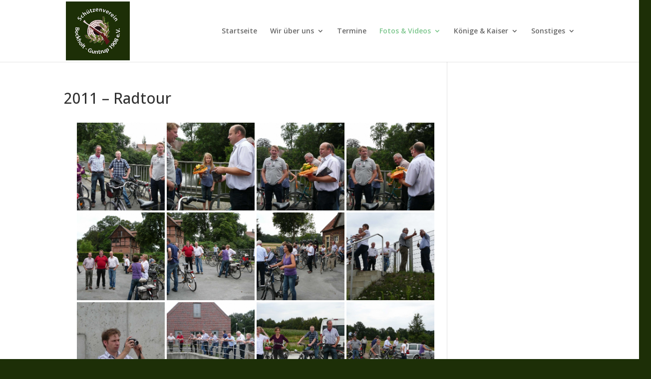

--- FILE ---
content_type: text/html; charset=UTF-8
request_url: https://bockholt-guntrup.de/2011-radtour/
body_size: 18060
content:
<!DOCTYPE html>
<html lang="de">
<head>
	<meta charset="UTF-8" />
<meta http-equiv="X-UA-Compatible" content="IE=edge">
	<link rel="pingback" href="https://bockholt-guntrup.de/xmlrpc.php" />

	<script type="text/javascript">
		document.documentElement.className = 'js';
	</script>

	<script>var et_site_url='https://bockholt-guntrup.de';var et_post_id='808';function et_core_page_resource_fallback(a,b){"undefined"===typeof b&&(b=a.sheet.cssRules&&0===a.sheet.cssRules.length);b&&(a.onerror=null,a.onload=null,a.href?a.href=et_site_url+"/?et_core_page_resource="+a.id+et_post_id:a.src&&(a.src=et_site_url+"/?et_core_page_resource="+a.id+et_post_id))}
</script><title>2011 &#8211; Radtour | Schützenverein Bockholt-Guntrup 1908 e.V.</title>
<meta name='robots' content='max-image-preview:large' />
<link rel="alternate" type="application/rss+xml" title="Schützenverein Bockholt-Guntrup 1908 e.V. &raquo; Feed" href="https://bockholt-guntrup.de/feed/" />
<link rel="alternate" type="application/rss+xml" title="Schützenverein Bockholt-Guntrup 1908 e.V. &raquo; Kommentar-Feed" href="https://bockholt-guntrup.de/comments/feed/" />
<script type="text/javascript">
window._wpemojiSettings = {"baseUrl":"https:\/\/s.w.org\/images\/core\/emoji\/14.0.0\/72x72\/","ext":".png","svgUrl":"https:\/\/s.w.org\/images\/core\/emoji\/14.0.0\/svg\/","svgExt":".svg","source":{"concatemoji":"https:\/\/bockholt-guntrup.de\/wp-includes\/js\/wp-emoji-release.min.js?ver=6.3.7"}};
/*! This file is auto-generated */
!function(i,n){var o,s,e;function c(e){try{var t={supportTests:e,timestamp:(new Date).valueOf()};sessionStorage.setItem(o,JSON.stringify(t))}catch(e){}}function p(e,t,n){e.clearRect(0,0,e.canvas.width,e.canvas.height),e.fillText(t,0,0);var t=new Uint32Array(e.getImageData(0,0,e.canvas.width,e.canvas.height).data),r=(e.clearRect(0,0,e.canvas.width,e.canvas.height),e.fillText(n,0,0),new Uint32Array(e.getImageData(0,0,e.canvas.width,e.canvas.height).data));return t.every(function(e,t){return e===r[t]})}function u(e,t,n){switch(t){case"flag":return n(e,"\ud83c\udff3\ufe0f\u200d\u26a7\ufe0f","\ud83c\udff3\ufe0f\u200b\u26a7\ufe0f")?!1:!n(e,"\ud83c\uddfa\ud83c\uddf3","\ud83c\uddfa\u200b\ud83c\uddf3")&&!n(e,"\ud83c\udff4\udb40\udc67\udb40\udc62\udb40\udc65\udb40\udc6e\udb40\udc67\udb40\udc7f","\ud83c\udff4\u200b\udb40\udc67\u200b\udb40\udc62\u200b\udb40\udc65\u200b\udb40\udc6e\u200b\udb40\udc67\u200b\udb40\udc7f");case"emoji":return!n(e,"\ud83e\udef1\ud83c\udffb\u200d\ud83e\udef2\ud83c\udfff","\ud83e\udef1\ud83c\udffb\u200b\ud83e\udef2\ud83c\udfff")}return!1}function f(e,t,n){var r="undefined"!=typeof WorkerGlobalScope&&self instanceof WorkerGlobalScope?new OffscreenCanvas(300,150):i.createElement("canvas"),a=r.getContext("2d",{willReadFrequently:!0}),o=(a.textBaseline="top",a.font="600 32px Arial",{});return e.forEach(function(e){o[e]=t(a,e,n)}),o}function t(e){var t=i.createElement("script");t.src=e,t.defer=!0,i.head.appendChild(t)}"undefined"!=typeof Promise&&(o="wpEmojiSettingsSupports",s=["flag","emoji"],n.supports={everything:!0,everythingExceptFlag:!0},e=new Promise(function(e){i.addEventListener("DOMContentLoaded",e,{once:!0})}),new Promise(function(t){var n=function(){try{var e=JSON.parse(sessionStorage.getItem(o));if("object"==typeof e&&"number"==typeof e.timestamp&&(new Date).valueOf()<e.timestamp+604800&&"object"==typeof e.supportTests)return e.supportTests}catch(e){}return null}();if(!n){if("undefined"!=typeof Worker&&"undefined"!=typeof OffscreenCanvas&&"undefined"!=typeof URL&&URL.createObjectURL&&"undefined"!=typeof Blob)try{var e="postMessage("+f.toString()+"("+[JSON.stringify(s),u.toString(),p.toString()].join(",")+"));",r=new Blob([e],{type:"text/javascript"}),a=new Worker(URL.createObjectURL(r),{name:"wpTestEmojiSupports"});return void(a.onmessage=function(e){c(n=e.data),a.terminate(),t(n)})}catch(e){}c(n=f(s,u,p))}t(n)}).then(function(e){for(var t in e)n.supports[t]=e[t],n.supports.everything=n.supports.everything&&n.supports[t],"flag"!==t&&(n.supports.everythingExceptFlag=n.supports.everythingExceptFlag&&n.supports[t]);n.supports.everythingExceptFlag=n.supports.everythingExceptFlag&&!n.supports.flag,n.DOMReady=!1,n.readyCallback=function(){n.DOMReady=!0}}).then(function(){return e}).then(function(){var e;n.supports.everything||(n.readyCallback(),(e=n.source||{}).concatemoji?t(e.concatemoji):e.wpemoji&&e.twemoji&&(t(e.twemoji),t(e.wpemoji)))}))}((window,document),window._wpemojiSettings);
</script>
<meta content="Divi v.4.9.7" name="generator"/><style type="text/css">
img.wp-smiley,
img.emoji {
	display: inline !important;
	border: none !important;
	box-shadow: none !important;
	height: 1em !important;
	width: 1em !important;
	margin: 0 0.07em !important;
	vertical-align: -0.1em !important;
	background: none !important;
	padding: 0 !important;
}
</style>
	<link rel='stylesheet' id='twb-open-sans-css' href='https://fonts.googleapis.com/css?family=Open+Sans%3A300%2C400%2C500%2C600%2C700%2C800&#038;display=swap&#038;ver=6.3.7' type='text/css' media='all' />
<link rel='stylesheet' id='twbbwg-global-css' href='https://bockholt-guntrup.de/wp-content/plugins/photo-gallery/booster/assets/css/global.css?ver=1.0.0' type='text/css' media='all' />
<link rel='stylesheet' id='wp-block-library-css' href='https://bockholt-guntrup.de/wp-includes/css/dist/block-library/style.min.css?ver=6.3.7' type='text/css' media='all' />
<style id='classic-theme-styles-inline-css' type='text/css'>
/*! This file is auto-generated */
.wp-block-button__link{color:#fff;background-color:#32373c;border-radius:9999px;box-shadow:none;text-decoration:none;padding:calc(.667em + 2px) calc(1.333em + 2px);font-size:1.125em}.wp-block-file__button{background:#32373c;color:#fff;text-decoration:none}
</style>
<style id='global-styles-inline-css' type='text/css'>
body{--wp--preset--color--black: #000000;--wp--preset--color--cyan-bluish-gray: #abb8c3;--wp--preset--color--white: #ffffff;--wp--preset--color--pale-pink: #f78da7;--wp--preset--color--vivid-red: #cf2e2e;--wp--preset--color--luminous-vivid-orange: #ff6900;--wp--preset--color--luminous-vivid-amber: #fcb900;--wp--preset--color--light-green-cyan: #7bdcb5;--wp--preset--color--vivid-green-cyan: #00d084;--wp--preset--color--pale-cyan-blue: #8ed1fc;--wp--preset--color--vivid-cyan-blue: #0693e3;--wp--preset--color--vivid-purple: #9b51e0;--wp--preset--gradient--vivid-cyan-blue-to-vivid-purple: linear-gradient(135deg,rgba(6,147,227,1) 0%,rgb(155,81,224) 100%);--wp--preset--gradient--light-green-cyan-to-vivid-green-cyan: linear-gradient(135deg,rgb(122,220,180) 0%,rgb(0,208,130) 100%);--wp--preset--gradient--luminous-vivid-amber-to-luminous-vivid-orange: linear-gradient(135deg,rgba(252,185,0,1) 0%,rgba(255,105,0,1) 100%);--wp--preset--gradient--luminous-vivid-orange-to-vivid-red: linear-gradient(135deg,rgba(255,105,0,1) 0%,rgb(207,46,46) 100%);--wp--preset--gradient--very-light-gray-to-cyan-bluish-gray: linear-gradient(135deg,rgb(238,238,238) 0%,rgb(169,184,195) 100%);--wp--preset--gradient--cool-to-warm-spectrum: linear-gradient(135deg,rgb(74,234,220) 0%,rgb(151,120,209) 20%,rgb(207,42,186) 40%,rgb(238,44,130) 60%,rgb(251,105,98) 80%,rgb(254,248,76) 100%);--wp--preset--gradient--blush-light-purple: linear-gradient(135deg,rgb(255,206,236) 0%,rgb(152,150,240) 100%);--wp--preset--gradient--blush-bordeaux: linear-gradient(135deg,rgb(254,205,165) 0%,rgb(254,45,45) 50%,rgb(107,0,62) 100%);--wp--preset--gradient--luminous-dusk: linear-gradient(135deg,rgb(255,203,112) 0%,rgb(199,81,192) 50%,rgb(65,88,208) 100%);--wp--preset--gradient--pale-ocean: linear-gradient(135deg,rgb(255,245,203) 0%,rgb(182,227,212) 50%,rgb(51,167,181) 100%);--wp--preset--gradient--electric-grass: linear-gradient(135deg,rgb(202,248,128) 0%,rgb(113,206,126) 100%);--wp--preset--gradient--midnight: linear-gradient(135deg,rgb(2,3,129) 0%,rgb(40,116,252) 100%);--wp--preset--font-size--small: 13px;--wp--preset--font-size--medium: 20px;--wp--preset--font-size--large: 36px;--wp--preset--font-size--x-large: 42px;--wp--preset--spacing--20: 0.44rem;--wp--preset--spacing--30: 0.67rem;--wp--preset--spacing--40: 1rem;--wp--preset--spacing--50: 1.5rem;--wp--preset--spacing--60: 2.25rem;--wp--preset--spacing--70: 3.38rem;--wp--preset--spacing--80: 5.06rem;--wp--preset--shadow--natural: 6px 6px 9px rgba(0, 0, 0, 0.2);--wp--preset--shadow--deep: 12px 12px 50px rgba(0, 0, 0, 0.4);--wp--preset--shadow--sharp: 6px 6px 0px rgba(0, 0, 0, 0.2);--wp--preset--shadow--outlined: 6px 6px 0px -3px rgba(255, 255, 255, 1), 6px 6px rgba(0, 0, 0, 1);--wp--preset--shadow--crisp: 6px 6px 0px rgba(0, 0, 0, 1);}:where(.is-layout-flex){gap: 0.5em;}:where(.is-layout-grid){gap: 0.5em;}body .is-layout-flow > .alignleft{float: left;margin-inline-start: 0;margin-inline-end: 2em;}body .is-layout-flow > .alignright{float: right;margin-inline-start: 2em;margin-inline-end: 0;}body .is-layout-flow > .aligncenter{margin-left: auto !important;margin-right: auto !important;}body .is-layout-constrained > .alignleft{float: left;margin-inline-start: 0;margin-inline-end: 2em;}body .is-layout-constrained > .alignright{float: right;margin-inline-start: 2em;margin-inline-end: 0;}body .is-layout-constrained > .aligncenter{margin-left: auto !important;margin-right: auto !important;}body .is-layout-constrained > :where(:not(.alignleft):not(.alignright):not(.alignfull)){max-width: var(--wp--style--global--content-size);margin-left: auto !important;margin-right: auto !important;}body .is-layout-constrained > .alignwide{max-width: var(--wp--style--global--wide-size);}body .is-layout-flex{display: flex;}body .is-layout-flex{flex-wrap: wrap;align-items: center;}body .is-layout-flex > *{margin: 0;}body .is-layout-grid{display: grid;}body .is-layout-grid > *{margin: 0;}:where(.wp-block-columns.is-layout-flex){gap: 2em;}:where(.wp-block-columns.is-layout-grid){gap: 2em;}:where(.wp-block-post-template.is-layout-flex){gap: 1.25em;}:where(.wp-block-post-template.is-layout-grid){gap: 1.25em;}.has-black-color{color: var(--wp--preset--color--black) !important;}.has-cyan-bluish-gray-color{color: var(--wp--preset--color--cyan-bluish-gray) !important;}.has-white-color{color: var(--wp--preset--color--white) !important;}.has-pale-pink-color{color: var(--wp--preset--color--pale-pink) !important;}.has-vivid-red-color{color: var(--wp--preset--color--vivid-red) !important;}.has-luminous-vivid-orange-color{color: var(--wp--preset--color--luminous-vivid-orange) !important;}.has-luminous-vivid-amber-color{color: var(--wp--preset--color--luminous-vivid-amber) !important;}.has-light-green-cyan-color{color: var(--wp--preset--color--light-green-cyan) !important;}.has-vivid-green-cyan-color{color: var(--wp--preset--color--vivid-green-cyan) !important;}.has-pale-cyan-blue-color{color: var(--wp--preset--color--pale-cyan-blue) !important;}.has-vivid-cyan-blue-color{color: var(--wp--preset--color--vivid-cyan-blue) !important;}.has-vivid-purple-color{color: var(--wp--preset--color--vivid-purple) !important;}.has-black-background-color{background-color: var(--wp--preset--color--black) !important;}.has-cyan-bluish-gray-background-color{background-color: var(--wp--preset--color--cyan-bluish-gray) !important;}.has-white-background-color{background-color: var(--wp--preset--color--white) !important;}.has-pale-pink-background-color{background-color: var(--wp--preset--color--pale-pink) !important;}.has-vivid-red-background-color{background-color: var(--wp--preset--color--vivid-red) !important;}.has-luminous-vivid-orange-background-color{background-color: var(--wp--preset--color--luminous-vivid-orange) !important;}.has-luminous-vivid-amber-background-color{background-color: var(--wp--preset--color--luminous-vivid-amber) !important;}.has-light-green-cyan-background-color{background-color: var(--wp--preset--color--light-green-cyan) !important;}.has-vivid-green-cyan-background-color{background-color: var(--wp--preset--color--vivid-green-cyan) !important;}.has-pale-cyan-blue-background-color{background-color: var(--wp--preset--color--pale-cyan-blue) !important;}.has-vivid-cyan-blue-background-color{background-color: var(--wp--preset--color--vivid-cyan-blue) !important;}.has-vivid-purple-background-color{background-color: var(--wp--preset--color--vivid-purple) !important;}.has-black-border-color{border-color: var(--wp--preset--color--black) !important;}.has-cyan-bluish-gray-border-color{border-color: var(--wp--preset--color--cyan-bluish-gray) !important;}.has-white-border-color{border-color: var(--wp--preset--color--white) !important;}.has-pale-pink-border-color{border-color: var(--wp--preset--color--pale-pink) !important;}.has-vivid-red-border-color{border-color: var(--wp--preset--color--vivid-red) !important;}.has-luminous-vivid-orange-border-color{border-color: var(--wp--preset--color--luminous-vivid-orange) !important;}.has-luminous-vivid-amber-border-color{border-color: var(--wp--preset--color--luminous-vivid-amber) !important;}.has-light-green-cyan-border-color{border-color: var(--wp--preset--color--light-green-cyan) !important;}.has-vivid-green-cyan-border-color{border-color: var(--wp--preset--color--vivid-green-cyan) !important;}.has-pale-cyan-blue-border-color{border-color: var(--wp--preset--color--pale-cyan-blue) !important;}.has-vivid-cyan-blue-border-color{border-color: var(--wp--preset--color--vivid-cyan-blue) !important;}.has-vivid-purple-border-color{border-color: var(--wp--preset--color--vivid-purple) !important;}.has-vivid-cyan-blue-to-vivid-purple-gradient-background{background: var(--wp--preset--gradient--vivid-cyan-blue-to-vivid-purple) !important;}.has-light-green-cyan-to-vivid-green-cyan-gradient-background{background: var(--wp--preset--gradient--light-green-cyan-to-vivid-green-cyan) !important;}.has-luminous-vivid-amber-to-luminous-vivid-orange-gradient-background{background: var(--wp--preset--gradient--luminous-vivid-amber-to-luminous-vivid-orange) !important;}.has-luminous-vivid-orange-to-vivid-red-gradient-background{background: var(--wp--preset--gradient--luminous-vivid-orange-to-vivid-red) !important;}.has-very-light-gray-to-cyan-bluish-gray-gradient-background{background: var(--wp--preset--gradient--very-light-gray-to-cyan-bluish-gray) !important;}.has-cool-to-warm-spectrum-gradient-background{background: var(--wp--preset--gradient--cool-to-warm-spectrum) !important;}.has-blush-light-purple-gradient-background{background: var(--wp--preset--gradient--blush-light-purple) !important;}.has-blush-bordeaux-gradient-background{background: var(--wp--preset--gradient--blush-bordeaux) !important;}.has-luminous-dusk-gradient-background{background: var(--wp--preset--gradient--luminous-dusk) !important;}.has-pale-ocean-gradient-background{background: var(--wp--preset--gradient--pale-ocean) !important;}.has-electric-grass-gradient-background{background: var(--wp--preset--gradient--electric-grass) !important;}.has-midnight-gradient-background{background: var(--wp--preset--gradient--midnight) !important;}.has-small-font-size{font-size: var(--wp--preset--font-size--small) !important;}.has-medium-font-size{font-size: var(--wp--preset--font-size--medium) !important;}.has-large-font-size{font-size: var(--wp--preset--font-size--large) !important;}.has-x-large-font-size{font-size: var(--wp--preset--font-size--x-large) !important;}
.wp-block-navigation a:where(:not(.wp-element-button)){color: inherit;}
:where(.wp-block-post-template.is-layout-flex){gap: 1.25em;}:where(.wp-block-post-template.is-layout-grid){gap: 1.25em;}
:where(.wp-block-columns.is-layout-flex){gap: 2em;}:where(.wp-block-columns.is-layout-grid){gap: 2em;}
.wp-block-pullquote{font-size: 1.5em;line-height: 1.6;}
</style>
<link rel='stylesheet' id='bwg_fonts-css' href='https://bockholt-guntrup.de/wp-content/plugins/photo-gallery/css/bwg-fonts/fonts.css?ver=0.0.1' type='text/css' media='all' />
<link rel='stylesheet' id='sumoselect-css' href='https://bockholt-guntrup.de/wp-content/plugins/photo-gallery/css/sumoselect.min.css?ver=3.4.6' type='text/css' media='all' />
<link rel='stylesheet' id='mCustomScrollbar-css' href='https://bockholt-guntrup.de/wp-content/plugins/photo-gallery/css/jquery.mCustomScrollbar.min.css?ver=3.1.5' type='text/css' media='all' />
<link rel='stylesheet' id='bwg_frontend-css' href='https://bockholt-guntrup.de/wp-content/plugins/photo-gallery/css/styles.min.css?ver=1.8.35' type='text/css' media='all' />
<link rel='stylesheet' id='divi-style-css' href='https://bockholt-guntrup.de/wp-content/themes/Divi/style.css?ver=4.9.7' type='text/css' media='all' />
<script type='text/javascript' src='https://bockholt-guntrup.de/wp-includes/js/jquery/jquery.min.js?ver=3.7.0' id='jquery-core-js'></script>
<script type='text/javascript' src='https://bockholt-guntrup.de/wp-includes/js/jquery/jquery-migrate.min.js?ver=3.4.1' id='jquery-migrate-js'></script>
<script type='text/javascript' src='https://bockholt-guntrup.de/wp-content/plugins/photo-gallery/booster/assets/js/circle-progress.js?ver=1.2.2' id='twbbwg-circle-js'></script>
<script type='text/javascript' id='twbbwg-global-js-extra'>
/* <![CDATA[ */
var twb = {"nonce":"efdf1c81ef","ajax_url":"https:\/\/bockholt-guntrup.de\/wp-admin\/admin-ajax.php","plugin_url":"https:\/\/bockholt-guntrup.de\/wp-content\/plugins\/photo-gallery\/booster","href":"https:\/\/bockholt-guntrup.de\/wp-admin\/admin.php?page=twbbwg_photo-gallery"};
var twb = {"nonce":"efdf1c81ef","ajax_url":"https:\/\/bockholt-guntrup.de\/wp-admin\/admin-ajax.php","plugin_url":"https:\/\/bockholt-guntrup.de\/wp-content\/plugins\/photo-gallery\/booster","href":"https:\/\/bockholt-guntrup.de\/wp-admin\/admin.php?page=twbbwg_photo-gallery"};
/* ]]> */
</script>
<script type='text/javascript' src='https://bockholt-guntrup.de/wp-content/plugins/photo-gallery/booster/assets/js/global.js?ver=1.0.0' id='twbbwg-global-js'></script>
<script type='text/javascript' src='https://bockholt-guntrup.de/wp-content/plugins/photo-gallery/js/jquery.sumoselect.min.js?ver=3.4.6' id='sumoselect-js'></script>
<script type='text/javascript' src='https://bockholt-guntrup.de/wp-content/plugins/photo-gallery/js/tocca.min.js?ver=2.0.9' id='bwg_mobile-js'></script>
<script type='text/javascript' src='https://bockholt-guntrup.de/wp-content/plugins/photo-gallery/js/jquery.mCustomScrollbar.concat.min.js?ver=3.1.5' id='mCustomScrollbar-js'></script>
<script type='text/javascript' src='https://bockholt-guntrup.de/wp-content/plugins/photo-gallery/js/jquery.fullscreen.min.js?ver=0.6.0' id='jquery-fullscreen-js'></script>
<script type='text/javascript' id='bwg_frontend-js-extra'>
/* <![CDATA[ */
var bwg_objectsL10n = {"bwg_field_required":"Feld ist erforderlich.","bwg_mail_validation":"Dies ist keine g\u00fcltige E-Mail-Adresse.","bwg_search_result":"Es gibt keine Bilder, die deiner Suche entsprechen.","bwg_select_tag":"Select Tag","bwg_order_by":"Order By","bwg_search":"Suchen","bwg_show_ecommerce":"Show Ecommerce","bwg_hide_ecommerce":"Hide Ecommerce","bwg_show_comments":"Kommentare anzeigen","bwg_hide_comments":"Kommentare ausblenden","bwg_restore":"Wiederherstellen","bwg_maximize":"Maximieren","bwg_fullscreen":"Vollbild","bwg_exit_fullscreen":"Vollbild verlassen","bwg_search_tag":"SEARCH...","bwg_tag_no_match":"No tags found","bwg_all_tags_selected":"All tags selected","bwg_tags_selected":"tags selected","play":"Wiedergeben","pause":"Pause","is_pro":"","bwg_play":"Wiedergeben","bwg_pause":"Pause","bwg_hide_info":"Info ausblenden","bwg_show_info":"Info anzeigen","bwg_hide_rating":"Hide rating","bwg_show_rating":"Show rating","ok":"Ok","cancel":"Cancel","select_all":"Select all","lazy_load":"0","lazy_loader":"https:\/\/bockholt-guntrup.de\/wp-content\/plugins\/photo-gallery\/images\/ajax_loader.png","front_ajax":"0","bwg_tag_see_all":"see all tags","bwg_tag_see_less":"see less tags"};
/* ]]> */
</script>
<script type='text/javascript' src='https://bockholt-guntrup.de/wp-content/plugins/photo-gallery/js/scripts.min.js?ver=1.8.35' id='bwg_frontend-js'></script>
<link rel="https://api.w.org/" href="https://bockholt-guntrup.de/wp-json/" /><link rel="alternate" type="application/json" href="https://bockholt-guntrup.de/wp-json/wp/v2/pages/808" /><link rel="EditURI" type="application/rsd+xml" title="RSD" href="https://bockholt-guntrup.de/xmlrpc.php?rsd" />
<meta name="generator" content="WordPress 6.3.7" />
<link rel="canonical" href="https://bockholt-guntrup.de/2011-radtour/" />
<link rel='shortlink' href='https://bockholt-guntrup.de/?p=808' />
<link rel="alternate" type="application/json+oembed" href="https://bockholt-guntrup.de/wp-json/oembed/1.0/embed?url=https%3A%2F%2Fbockholt-guntrup.de%2F2011-radtour%2F" />
<link rel="alternate" type="text/xml+oembed" href="https://bockholt-guntrup.de/wp-json/oembed/1.0/embed?url=https%3A%2F%2Fbockholt-guntrup.de%2F2011-radtour%2F&#038;format=xml" />
<meta name="viewport" content="width=device-width, initial-scale=1.0, maximum-scale=1.0, user-scalable=0" /><link rel="preload" href="https://bockholt-guntrup.de/wp-content/themes/Divi/core/admin/fonts/modules.ttf" as="font" crossorigin="anonymous"><style type="text/css" id="custom-background-css">
body.custom-background { background-color: #1d2f07; }
</style>
	<script >
    jQuery(function($) {
        $(document).ready(function() {
            $("body ul.et_mobile_menu li.menu-item-has-children, body ul.et_mobile_menu  li.page_item_has_children").append('<a href="#" class="mobile-toggle"></a>');
            $('ul.et_mobile_menu li.menu-item-has-children .mobile-toggle, ul.et_mobile_menu li.page_item_has_children .mobile-toggle').click(function(event) {
                event.preventDefault();
                $(this).parent('li').toggleClass('dt-open');
                $(this).parent('li').find('ul.children').first().toggleClass('visible');
                $(this).parent('li').find('ul.sub-menu').first().toggleClass('visible');
            });
            iconFINAL = 'P';
            $('body ul.et_mobile_menu li.menu-item-has-children, body ul.et_mobile_menu li.page_item_has_children').attr('data-icon', iconFINAL);
            $('.mobile-toggle').on('mouseover', function() {
                $(this).parent().addClass('is-hover');
            }).on('mouseout', function() {
                $(this).parent().removeClass('is-hover');
            })
        });
    }); 
</script><link rel="icon" href="https://bockholt-guntrup.de/wp-content/uploads/2018/01/cropped-Schuetzenverein-Bockholt-Guntrup-Logo-mit-Schrift-2_1-32x32.gif" sizes="32x32" />
<link rel="icon" href="https://bockholt-guntrup.de/wp-content/uploads/2018/01/cropped-Schuetzenverein-Bockholt-Guntrup-Logo-mit-Schrift-2_1-192x192.gif" sizes="192x192" />
<link rel="apple-touch-icon" href="https://bockholt-guntrup.de/wp-content/uploads/2018/01/cropped-Schuetzenverein-Bockholt-Guntrup-Logo-mit-Schrift-2_1-180x180.gif" />
<meta name="msapplication-TileImage" content="https://bockholt-guntrup.de/wp-content/uploads/2018/01/cropped-Schuetzenverein-Bockholt-Guntrup-Logo-mit-Schrift-2_1-270x270.gif" />
<link rel="stylesheet" id="et-divi-customizer-global-cached-inline-styles" href="https://bockholt-guntrup.de/wp-content/et-cache/global/et-divi-customizer-global-17669262699737.min.css" onerror="et_core_page_resource_fallback(this, true)" onload="et_core_page_resource_fallback(this)" /></head>
<body data-rsssl=1 class="page-template-default page page-id-808 custom-background et_color_scheme_green et_pb_button_helper_class et_non_fixed_nav et_show_nav et_primary_nav_dropdown_animation_fade et_secondary_nav_dropdown_animation_fade et_header_style_left et_pb_footer_columns1 et_cover_background et_pb_gutter osx et_pb_gutters1 et_right_sidebar et_divi_theme et-db et_minified_js et_minified_css">
	<div id="page-container">

	
	
			<header id="main-header" data-height-onload="110">
			<div class="container clearfix et_menu_container">
							<div class="logo_container">
					<span class="logo_helper"></span>
					<a href="https://bockholt-guntrup.de/">
						<img src="https://bockholt-guntrup.de/wp-content/uploads/2023/10/308968077_406563824961088_4324293176432929432_n.jpg" width="352" height="324" alt="Schützenverein Bockholt-Guntrup 1908 e.V." id="logo" data-height-percentage="95" />
					</a>
				</div>
							<div id="et-top-navigation" data-height="110" data-fixed-height="40">
											<nav id="top-menu-nav">
						<ul id="top-menu" class="nav"><li id="menu-item-21" class="menu-item menu-item-type-post_type menu-item-object-page menu-item-home menu-item-21"><a href="https://bockholt-guntrup.de/">Startseite</a></li>
<li id="menu-item-191" class="menu-item menu-item-type-custom menu-item-object-custom menu-item-has-children menu-item-191"><a href="#">Wir über uns</a>
<ul class="sub-menu">
	<li id="menu-item-189" class="menu-item menu-item-type-post_type menu-item-object-page menu-item-189"><a href="https://bockholt-guntrup.de/verein/">Verein</a></li>
	<li id="menu-item-175" class="menu-item menu-item-type-post_type menu-item-object-page menu-item-175"><a href="https://bockholt-guntrup.de/vorstand/">Vorstand</a></li>
	<li id="menu-item-178" class="menu-item menu-item-type-post_type menu-item-object-page menu-item-178"><a href="https://bockholt-guntrup.de/militaerischer-vorstand/">Militärischer Vorstand</a></li>
	<li id="menu-item-182" class="menu-item menu-item-type-post_type menu-item-object-page menu-item-182"><a href="https://bockholt-guntrup.de/ehrengarde/">Ehrengarde</a></li>
	<li id="menu-item-239" class="menu-item menu-item-type-post_type menu-item-object-page menu-item-239"><a href="https://bockholt-guntrup.de/vereinswirt/">Vereinswirt</a></li>
</ul>
</li>
<li id="menu-item-31" class="menu-item menu-item-type-post_type menu-item-object-page menu-item-31"><a href="https://bockholt-guntrup.de/termine/">Termine</a></li>
<li id="menu-item-61" class="menu-item menu-item-type-custom menu-item-object-custom current-menu-ancestor menu-item-has-children menu-item-61"><a href="#">Fotos &#038; Videos</a>
<ul class="sub-menu">
	<li id="menu-item-2029" class="menu-item menu-item-type-custom menu-item-object-custom menu-item-has-children menu-item-2029"><a href="#">2025</a>
	<ul class="sub-menu">
		<li id="menu-item-2027" class="menu-item menu-item-type-post_type menu-item-object-page menu-item-2027"><a href="https://bockholt-guntrup.de/2025-winterfest/">2025 – Winterfest</a></li>
	</ul>
</li>
	<li id="menu-item-1961" class="menu-item menu-item-type-custom menu-item-object-custom menu-item-has-children menu-item-1961"><a href="#">2024</a>
	<ul class="sub-menu">
		<li id="menu-item-1989" class="menu-item menu-item-type-post_type menu-item-object-page menu-item-1989"><a href="https://bockholt-guntrup.de/2024-winterfest/">2024 – Winterfest</a></li>
		<li id="menu-item-1959" class="menu-item menu-item-type-post_type menu-item-object-page menu-item-1959"><a href="https://bockholt-guntrup.de/2024-seniorenfruehstueck/">2024 – Seniorenfrühstück</a></li>
		<li id="menu-item-1964" class="menu-item menu-item-type-post_type menu-item-object-page menu-item-1964"><a href="https://bockholt-guntrup.de/2024-osterfeuer/">2024 – Osterfeuer</a></li>
		<li id="menu-item-2013" class="menu-item menu-item-type-post_type menu-item-object-page menu-item-2013"><a href="https://bockholt-guntrup.de/2024-vereinsmeisterschaft/">2024 – Vereinsmeisterschaft</a></li>
		<li id="menu-item-1993" class="menu-item menu-item-type-post_type menu-item-object-page menu-item-1993"><a href="https://bockholt-guntrup.de/2024-abnahme-vorgelstange/">2024 – Abnahme-Vorgelstange</a></li>
		<li id="menu-item-2017" class="menu-item menu-item-type-post_type menu-item-object-page menu-item-2017"><a href="https://bockholt-guntrup.de/2024-kinderschuetzenfest/">2024 – Kinderschützenfest</a></li>
		<li id="menu-item-2020" class="menu-item menu-item-type-post_type menu-item-object-page menu-item-2020"><a href="https://bockholt-guntrup.de/2024-vogelschiessen/">2024 – Vogelschießen</a></li>
		<li id="menu-item-1998" class="menu-item menu-item-type-post_type menu-item-object-page menu-item-1998"><a href="https://bockholt-guntrup.de/2024-koenigsball/">2024 – Königsball</a></li>
		<li id="menu-item-2003" class="menu-item menu-item-type-post_type menu-item-object-page menu-item-2003"><a href="https://bockholt-guntrup.de/2024-fahrradtour/">2024 – Fahrradtour</a></li>
		<li id="menu-item-2008" class="menu-item menu-item-type-post_type menu-item-object-page menu-item-2008"><a href="https://bockholt-guntrup.de/2024-generalversammlung/">2024 – Generalversammlung</a></li>
		<li id="menu-item-1982" class="menu-item menu-item-type-post_type menu-item-object-page menu-item-1982"><a href="https://bockholt-guntrup.de/2024-nikolausfeier/">2024 – Nikolausfeier</a></li>
	</ul>
</li>
	<li id="menu-item-1898" class="menu-item menu-item-type-custom menu-item-object-custom menu-item-has-children menu-item-1898"><a href="#">2023</a>
	<ul class="sub-menu">
		<li id="menu-item-1896" class="menu-item menu-item-type-post_type menu-item-object-page menu-item-1896"><a href="https://bockholt-guntrup.de/2023-winterfest/">2023 – Winterfest</a></li>
		<li id="menu-item-1901" class="menu-item menu-item-type-post_type menu-item-object-page menu-item-1901"><a href="https://bockholt-guntrup.de/2023-seniorenfruehstueck/">2023 – Seniorenfrühstück</a></li>
		<li id="menu-item-1905" class="menu-item menu-item-type-post_type menu-item-object-page menu-item-1905"><a href="https://bockholt-guntrup.de/2023-vogelstange-schmuecken/">2023 – Vogelstange schmücken</a></li>
		<li id="menu-item-1909" class="menu-item menu-item-type-post_type menu-item-object-page menu-item-1909"><a href="https://bockholt-guntrup.de/2023-kinderschuetzenfest/">2023 – Kinderschützenfest</a></li>
		<li id="menu-item-1934" class="menu-item menu-item-type-post_type menu-item-object-page menu-item-1934"><a href="https://bockholt-guntrup.de/2023-vogelschiessen/">2023 – Vogelschießen</a></li>
		<li id="menu-item-1938" class="menu-item menu-item-type-post_type menu-item-object-page menu-item-1938"><a href="https://bockholt-guntrup.de/2023-koenigsball/">2023 – Königsball</a></li>
		<li id="menu-item-1942" class="menu-item menu-item-type-post_type menu-item-object-page menu-item-1942"><a href="https://bockholt-guntrup.de/2023-radtour/">2023 – Radtour</a></li>
		<li id="menu-item-1946" class="menu-item menu-item-type-post_type menu-item-object-page menu-item-1946"><a href="https://bockholt-guntrup.de/2023-generalversammlung/">2023 – Generalversammlung</a></li>
		<li id="menu-item-1951" class="menu-item menu-item-type-post_type menu-item-object-page menu-item-1951"><a href="https://bockholt-guntrup.de/2023-vereinsmeisterschaft/">2023 – Vereinsmeisterschaft</a></li>
		<li id="menu-item-1955" class="menu-item menu-item-type-post_type menu-item-object-page menu-item-1955"><a href="https://bockholt-guntrup.de/2023-nikolausfeier/">2023 – Nikolausfeier</a></li>
	</ul>
</li>
	<li id="menu-item-1696" class="menu-item menu-item-type-custom menu-item-object-custom menu-item-has-children menu-item-1696"><a href="#">2022</a>
	<ul class="sub-menu">
		<li id="menu-item-1710" class="menu-item menu-item-type-post_type menu-item-object-page menu-item-1710"><a href="https://bockholt-guntrup.de/2022-osterfeuer/">2022 – Osterfeuer</a></li>
		<li id="menu-item-1693" class="menu-item menu-item-type-post_type menu-item-object-page menu-item-1693"><a href="https://bockholt-guntrup.de/2022-vogelschiessen/">2022 – Vogelschießen</a></li>
		<li id="menu-item-1700" class="menu-item menu-item-type-post_type menu-item-object-page menu-item-1700"><a href="https://bockholt-guntrup.de/2022-koenigsball/">2022 – Königsball</a></li>
		<li id="menu-item-1703" class="menu-item menu-item-type-post_type menu-item-object-page menu-item-1703"><a href="https://bockholt-guntrup.de/2022-jubilaeum-einigkeit-sandweg/">2022 – Jubiläum „Einigkeit Sandweg“</a></li>
		<li id="menu-item-1720" class="menu-item menu-item-type-post_type menu-item-object-page menu-item-1720"><a href="https://bockholt-guntrup.de/2022-fahrradtour/">2022 – Fahrradtour</a></li>
		<li id="menu-item-1742" class="menu-item menu-item-type-post_type menu-item-object-page menu-item-1742"><a href="https://bockholt-guntrup.de/2022-nikolausfeier/">2022 – Nikolausfeier</a></li>
	</ul>
</li>
	<li id="menu-item-1630" class="menu-item menu-item-type-custom menu-item-object-custom menu-item-has-children menu-item-1630"><a href="http://#">2020</a>
	<ul class="sub-menu">
		<li id="menu-item-1629" class="menu-item menu-item-type-post_type menu-item-object-page menu-item-1629"><a href="https://bockholt-guntrup.de/2020-winterfest/">2020 – Winterfest</a></li>
		<li id="menu-item-1634" class="menu-item menu-item-type-post_type menu-item-object-page menu-item-1634"><a href="https://bockholt-guntrup.de/2020-seniorenfruehstueck/">2020 – Seniorenfrühstück</a></li>
	</ul>
</li>
	<li id="menu-item-1564" class="menu-item menu-item-type-custom menu-item-object-custom menu-item-has-children menu-item-1564"><a href="http://#">2019</a>
	<ul class="sub-menu">
		<li id="menu-item-1558" class="menu-item menu-item-type-post_type menu-item-object-page menu-item-1558"><a href="https://bockholt-guntrup.de/2019-winterfest/">2019 – Winterfest</a></li>
		<li id="menu-item-1562" class="menu-item menu-item-type-post_type menu-item-object-page menu-item-1562"><a href="https://bockholt-guntrup.de/2019-seniorenfruehstueck/">2019-Seniorenfrühstück</a></li>
		<li id="menu-item-1568" class="menu-item menu-item-type-post_type menu-item-object-page menu-item-1568"><a href="https://bockholt-guntrup.de/2019-osterfeuer/">2019-Osterfeuer</a></li>
		<li id="menu-item-1576" class="menu-item menu-item-type-post_type menu-item-object-page menu-item-1576"><a href="https://bockholt-guntrup.de/2019-kinderschuetzenfest/">2019-Kinderschützenfest</a></li>
		<li id="menu-item-1583" class="menu-item menu-item-type-post_type menu-item-object-page menu-item-1583"><a href="https://bockholt-guntrup.de/2019-vogelschiessen/">2019 – Vogelschießen</a></li>
		<li id="menu-item-1588" class="menu-item menu-item-type-post_type menu-item-object-page menu-item-1588"><a href="https://bockholt-guntrup.de/2019-koenigsball/">2019 – Königsball</a></li>
		<li id="menu-item-1596" class="menu-item menu-item-type-post_type menu-item-object-page menu-item-1596"><a href="https://bockholt-guntrup.de/2019-fahrradtour/">2019 – Fahrradtour</a></li>
		<li id="menu-item-1622" class="menu-item menu-item-type-post_type menu-item-object-page menu-item-1622"><a href="https://bockholt-guntrup.de/2019-nikolausfeier/">2019 – Nikolausfeier</a></li>
	</ul>
</li>
	<li id="menu-item-1082" class="menu-item menu-item-type-custom menu-item-object-custom menu-item-has-children menu-item-1082"><a href="http://#">2018</a>
	<ul class="sub-menu">
		<li id="menu-item-1080" class="menu-item menu-item-type-post_type menu-item-object-page menu-item-1080"><a href="https://bockholt-guntrup.de/2018-winterfest/">2018 – Winterfest</a></li>
		<li id="menu-item-1102" class="menu-item menu-item-type-post_type menu-item-object-page menu-item-1102"><a href="https://bockholt-guntrup.de/2018-seniorenfruehstueck/">2018 – Seniorenfrühstück</a></li>
		<li id="menu-item-1108" class="menu-item menu-item-type-post_type menu-item-object-page menu-item-1108"><a href="https://bockholt-guntrup.de/2018-osterfeuer/">2018 – Osterfeuer</a></li>
		<li id="menu-item-1172" class="menu-item menu-item-type-post_type menu-item-object-page menu-item-1172"><a href="https://bockholt-guntrup.de/2018-vogelstange/">2018 – Vogelstange</a></li>
		<li id="menu-item-1184" class="menu-item menu-item-type-post_type menu-item-object-page menu-item-1184"><a href="https://bockholt-guntrup.de/2018-kinderschuetzenfest/">2018 – Kinderschützenfest</a></li>
		<li id="menu-item-1187" class="menu-item menu-item-type-post_type menu-item-object-page menu-item-1187"><a href="https://bockholt-guntrup.de/2018-vogelschiessen/">2018 – Vogelschießen</a></li>
		<li id="menu-item-1190" class="menu-item menu-item-type-post_type menu-item-object-page menu-item-1190"><a href="https://bockholt-guntrup.de/2018-koenigsball/">2018 – Königsball</a></li>
		<li id="menu-item-1205" class="menu-item menu-item-type-post_type menu-item-object-page menu-item-1205"><a href="https://bockholt-guntrup.de/2018-radtour/">2018 – Radtour</a></li>
		<li id="menu-item-1212" class="menu-item menu-item-type-post_type menu-item-object-page menu-item-1212"><a href="https://bockholt-guntrup.de/2018-generalversammlung/">2018 – Generalversammlung</a></li>
		<li id="menu-item-1269" class="menu-item menu-item-type-post_type menu-item-object-page menu-item-1269"><a href="https://bockholt-guntrup.de/2018-nikolausfeier/">2018 – Nikolausfeier</a></li>
	</ul>
</li>
	<li id="menu-item-291" class="menu-item menu-item-type-custom menu-item-object-custom menu-item-has-children menu-item-291"><a href="#">2017</a>
	<ul class="sub-menu">
		<li id="menu-item-442" class="menu-item menu-item-type-post_type menu-item-object-page menu-item-442"><a href="https://bockholt-guntrup.de/2017-winterfest/">2017 – Winterfest</a></li>
		<li id="menu-item-445" class="menu-item menu-item-type-post_type menu-item-object-page menu-item-445"><a href="https://bockholt-guntrup.de/2017-seniorenfruehstueck/">2017 – Seniorenfrühstück</a></li>
		<li id="menu-item-448" class="menu-item menu-item-type-post_type menu-item-object-page menu-item-448"><a href="https://bockholt-guntrup.de/2017-osterfeuer/">2017 – Osterfeuer</a></li>
		<li id="menu-item-451" class="menu-item menu-item-type-post_type menu-item-object-page menu-item-451"><a href="https://bockholt-guntrup.de/2017-vogelstange/">2017 – Vogelstange</a></li>
		<li id="menu-item-454" class="menu-item menu-item-type-post_type menu-item-object-page menu-item-454"><a href="https://bockholt-guntrup.de/2017-kinderschuetzenfest/">2017 – Kinderschützenfest</a></li>
		<li id="menu-item-457" class="menu-item menu-item-type-post_type menu-item-object-page menu-item-457"><a href="https://bockholt-guntrup.de/2017-vogelschiessen/">2017 – Vogelschießen</a></li>
		<li id="menu-item-460" class="menu-item menu-item-type-post_type menu-item-object-page menu-item-460"><a href="https://bockholt-guntrup.de/2017-koenigsball/">2017 – Königsball</a></li>
		<li id="menu-item-463" class="menu-item menu-item-type-post_type menu-item-object-page menu-item-463"><a href="https://bockholt-guntrup.de/2017-radtour/">2017 – Radtour</a></li>
		<li id="menu-item-466" class="menu-item menu-item-type-post_type menu-item-object-page menu-item-466"><a href="https://bockholt-guntrup.de/2017-generalversammlung/">2017 – Generalversammlung</a></li>
		<li id="menu-item-469" class="menu-item menu-item-type-post_type menu-item-object-page menu-item-469"><a href="https://bockholt-guntrup.de/2017-nikolausfeier/">2017 – Nikolausfeier</a></li>
	</ul>
</li>
	<li id="menu-item-83" class="menu-item menu-item-type-custom menu-item-object-custom menu-item-has-children menu-item-83"><a href="#">2016</a>
	<ul class="sub-menu">
		<li id="menu-item-1004" class="menu-item menu-item-type-post_type menu-item-object-page menu-item-1004"><a href="https://bockholt-guntrup.de/2016-winterfest/">2016 – Winterfest</a></li>
		<li id="menu-item-1016" class="menu-item menu-item-type-post_type menu-item-object-page menu-item-1016"><a href="https://bockholt-guntrup.de/2016-seniorenfruehstueck/">2016 – Seniorenfrühstück</a></li>
		<li id="menu-item-1010" class="menu-item menu-item-type-post_type menu-item-object-page menu-item-1010"><a href="https://bockholt-guntrup.de/2016-osterfeuer/">2016 – Osterfeuer</a></li>
		<li id="menu-item-1022" class="menu-item menu-item-type-post_type menu-item-object-page menu-item-1022"><a href="https://bockholt-guntrup.de/2016-vogelstange/">2016 – Vogelstange</a></li>
		<li id="menu-item-1007" class="menu-item menu-item-type-post_type menu-item-object-page menu-item-1007"><a href="https://bockholt-guntrup.de/2016-kinderschuetzenfest/">2016 – Kinderschützenfest</a></li>
		<li id="menu-item-1019" class="menu-item menu-item-type-post_type menu-item-object-page menu-item-1019"><a href="https://bockholt-guntrup.de/2016-vogelschiessen/">2016 – Vogelschießen</a></li>
		<li id="menu-item-1013" class="menu-item menu-item-type-post_type menu-item-object-page menu-item-1013"><a href="https://bockholt-guntrup.de/2016-schuetzenfest/">2016 – Schützenfest</a></li>
	</ul>
</li>
	<li id="menu-item-84" class="menu-item menu-item-type-custom menu-item-object-custom menu-item-has-children menu-item-84"><a href="#">2015</a>
	<ul class="sub-menu">
		<li id="menu-item-954" class="menu-item menu-item-type-post_type menu-item-object-page menu-item-954"><a href="https://bockholt-guntrup.de/2015-winterfest/">2015 – Winterfest</a></li>
		<li id="menu-item-957" class="menu-item menu-item-type-post_type menu-item-object-page menu-item-957"><a href="https://bockholt-guntrup.de/2015-seniorenfruehstueck/">2015 – Seniorenfrühstück</a></li>
		<li id="menu-item-960" class="menu-item menu-item-type-post_type menu-item-object-page menu-item-960"><a href="https://bockholt-guntrup.de/2015-vogelstange/">2015 – Vogelstange</a></li>
		<li id="menu-item-963" class="menu-item menu-item-type-post_type menu-item-object-page menu-item-963"><a href="https://bockholt-guntrup.de/2015-kinderschuetzenfest/">2015 – Kinderschützenfest</a></li>
		<li id="menu-item-966" class="menu-item menu-item-type-post_type menu-item-object-page menu-item-966"><a href="https://bockholt-guntrup.de/2015-vogelschiessen/">2015 – Vogelschießen</a></li>
		<li id="menu-item-969" class="menu-item menu-item-type-post_type menu-item-object-page menu-item-969"><a href="https://bockholt-guntrup.de/2015-schuetzenfest/">2015 – Schützenfest</a></li>
		<li id="menu-item-972" class="menu-item menu-item-type-post_type menu-item-object-page menu-item-972"><a href="https://bockholt-guntrup.de/2015-fruehschoppen/">2015 – Frühschoppen</a></li>
		<li id="menu-item-975" class="menu-item menu-item-type-post_type menu-item-object-page menu-item-975"><a href="https://bockholt-guntrup.de/2015-radtour/">2015 – Radtour</a></li>
		<li id="menu-item-978" class="menu-item menu-item-type-post_type menu-item-object-page menu-item-978"><a href="https://bockholt-guntrup.de/2015-generalversammlung/">2015 – Generalversammlung</a></li>
		<li id="menu-item-981" class="menu-item menu-item-type-post_type menu-item-object-page menu-item-981"><a href="https://bockholt-guntrup.de/2015-nikolausfeier/">2015 – Nikolausfeier</a></li>
	</ul>
</li>
	<li id="menu-item-85" class="menu-item menu-item-type-custom menu-item-object-custom menu-item-has-children menu-item-85"><a href="#">2014</a>
	<ul class="sub-menu">
		<li id="menu-item-924" class="menu-item menu-item-type-post_type menu-item-object-page menu-item-924"><a href="https://bockholt-guntrup.de/2014-winterfest/">2014 – Winterfest</a></li>
		<li id="menu-item-927" class="menu-item menu-item-type-post_type menu-item-object-page menu-item-927"><a href="https://bockholt-guntrup.de/2014-seniorenfruehstueck/">2014 – Seniorenfrühstück</a></li>
		<li id="menu-item-930" class="menu-item menu-item-type-post_type menu-item-object-page menu-item-930"><a href="https://bockholt-guntrup.de/2014-osterfeuer/">2014 – Osterfeuer</a></li>
		<li id="menu-item-933" class="menu-item menu-item-type-post_type menu-item-object-page menu-item-933"><a href="https://bockholt-guntrup.de/2014-vogelstange/">2014 – Vogelstange</a></li>
		<li id="menu-item-936" class="menu-item menu-item-type-post_type menu-item-object-page menu-item-936"><a href="https://bockholt-guntrup.de/2014-kinderschuetzenfest/">2014 – Kinderschützenfest</a></li>
		<li id="menu-item-939" class="menu-item menu-item-type-post_type menu-item-object-page menu-item-939"><a href="https://bockholt-guntrup.de/2014-vogelschiessen/">2014 – Vogelschießen</a></li>
		<li id="menu-item-942" class="menu-item menu-item-type-post_type menu-item-object-page menu-item-942"><a href="https://bockholt-guntrup.de/2014-schuetzenfest/">2014 – Schützenfest</a></li>
		<li id="menu-item-945" class="menu-item menu-item-type-post_type menu-item-object-page menu-item-945"><a href="https://bockholt-guntrup.de/2014-radtour/">2014 – Radtour</a></li>
		<li id="menu-item-948" class="menu-item menu-item-type-post_type menu-item-object-page menu-item-948"><a href="https://bockholt-guntrup.de/2014-generalversammlung/">2014 – Generalversammlung</a></li>
		<li id="menu-item-951" class="menu-item menu-item-type-post_type menu-item-object-page menu-item-951"><a href="https://bockholt-guntrup.de/2014-nikolausfeier/">2014 – Nikolausfeier</a></li>
	</ul>
</li>
	<li id="menu-item-86" class="menu-item menu-item-type-custom menu-item-object-custom menu-item-has-children menu-item-86"><a href="#">2013</a>
	<ul class="sub-menu">
		<li id="menu-item-871" class="menu-item menu-item-type-post_type menu-item-object-page menu-item-871"><a href="https://bockholt-guntrup.de/2013-winterfest/">2013 – Winterfest</a></li>
		<li id="menu-item-874" class="menu-item menu-item-type-post_type menu-item-object-page menu-item-874"><a href="https://bockholt-guntrup.de/2013-seniorenfruehstueck/">2013 – Seniorenfrühstück</a></li>
		<li id="menu-item-877" class="menu-item menu-item-type-post_type menu-item-object-page menu-item-877"><a href="https://bockholt-guntrup.de/2013-osterfeuer/">2013 – Osterfeuer</a></li>
		<li id="menu-item-880" class="menu-item menu-item-type-post_type menu-item-object-page menu-item-880"><a href="https://bockholt-guntrup.de/2013-vogelstange/">2013 – Vogelstange</a></li>
		<li id="menu-item-883" class="menu-item menu-item-type-post_type menu-item-object-page menu-item-883"><a href="https://bockholt-guntrup.de/2013-kinderschuetzenfest/">2013 – Kinderschützenfest</a></li>
		<li id="menu-item-886" class="menu-item menu-item-type-post_type menu-item-object-page menu-item-886"><a href="https://bockholt-guntrup.de/2013-vogelschiessen/">2013 – Vogelschießen</a></li>
		<li id="menu-item-889" class="menu-item menu-item-type-post_type menu-item-object-page menu-item-889"><a href="https://bockholt-guntrup.de/2013-schuetzenfest/">2013 – Schützenfest</a></li>
		<li id="menu-item-892" class="menu-item menu-item-type-post_type menu-item-object-page menu-item-892"><a href="https://bockholt-guntrup.de/2013-radtour/">2013 – Radtour</a></li>
		<li id="menu-item-895" class="menu-item menu-item-type-post_type menu-item-object-page menu-item-895"><a href="https://bockholt-guntrup.de/2013-aldrup/">2013 – Aldrup</a></li>
		<li id="menu-item-898" class="menu-item menu-item-type-post_type menu-item-object-page menu-item-898"><a href="https://bockholt-guntrup.de/2013-generalversammlung/">2013 – Generalversammlung</a></li>
		<li id="menu-item-901" class="menu-item menu-item-type-post_type menu-item-object-page menu-item-901"><a href="https://bockholt-guntrup.de/2013-nikolausfeier/">2013 – Nikolausfeier</a></li>
	</ul>
</li>
	<li id="menu-item-87" class="menu-item menu-item-type-custom menu-item-object-custom menu-item-has-children menu-item-87"><a href="#">2012</a>
	<ul class="sub-menu">
		<li id="menu-item-825" class="menu-item menu-item-type-post_type menu-item-object-page menu-item-825"><a href="https://bockholt-guntrup.de/2012-winterfest/">2012 – Winterfest</a></li>
		<li id="menu-item-828" class="menu-item menu-item-type-post_type menu-item-object-page menu-item-828"><a href="https://bockholt-guntrup.de/2012-seniorenfruehstueck/">2012 – Seniorenfrühstück</a></li>
		<li id="menu-item-831" class="menu-item menu-item-type-post_type menu-item-object-page menu-item-831"><a href="https://bockholt-guntrup.de/2012-osterfeuer/">2012 – Osterfeuer</a></li>
		<li id="menu-item-834" class="menu-item menu-item-type-post_type menu-item-object-page menu-item-834"><a href="https://bockholt-guntrup.de/2012-vogelstange/">2012 – Vogelstange</a></li>
		<li id="menu-item-837" class="menu-item menu-item-type-post_type menu-item-object-page menu-item-837"><a href="https://bockholt-guntrup.de/2012-kinderschuetzenfest/">2012 – Kinderschützenfest</a></li>
		<li id="menu-item-840" class="menu-item menu-item-type-post_type menu-item-object-page menu-item-840"><a href="https://bockholt-guntrup.de/2012-vogelschiessen/">2012 – Vogelschießen</a></li>
		<li id="menu-item-843" class="menu-item menu-item-type-post_type menu-item-object-page menu-item-843"><a href="https://bockholt-guntrup.de/2012-schuetzenfest/">2012 – Schützenfest</a></li>
		<li id="menu-item-846" class="menu-item menu-item-type-post_type menu-item-object-page menu-item-846"><a href="https://bockholt-guntrup.de/2012-schmuecken/">2012 – Schmücken</a></li>
		<li id="menu-item-849" class="menu-item menu-item-type-post_type menu-item-object-page menu-item-849"><a href="https://bockholt-guntrup.de/2012-radtour/">2012 – Radtour</a></li>
		<li id="menu-item-856" class="menu-item menu-item-type-post_type menu-item-object-page menu-item-856"><a href="https://bockholt-guntrup.de/2012-nikolusfeier/">2012 – Nikolusfeier</a></li>
	</ul>
</li>
	<li id="menu-item-88" class="menu-item menu-item-type-custom menu-item-object-custom current-menu-ancestor current-menu-parent menu-item-has-children menu-item-88"><a href="#">2011</a>
	<ul class="sub-menu">
		<li id="menu-item-788" class="menu-item menu-item-type-post_type menu-item-object-page menu-item-788"><a href="https://bockholt-guntrup.de/2011-winterfest/">2011 – Winterfest</a></li>
		<li id="menu-item-791" class="menu-item menu-item-type-post_type menu-item-object-page menu-item-791"><a href="https://bockholt-guntrup.de/2011-seniorenfruehstueck/">2011 – Seniorenfrühstück</a></li>
		<li id="menu-item-794" class="menu-item menu-item-type-post_type menu-item-object-page menu-item-794"><a href="https://bockholt-guntrup.de/2011-osterfeuer/">2011 – Osterfeuer</a></li>
		<li id="menu-item-797" class="menu-item menu-item-type-post_type menu-item-object-page menu-item-797"><a href="https://bockholt-guntrup.de/2011-vogelstange/">2011 – Vogelstange</a></li>
		<li id="menu-item-800" class="menu-item menu-item-type-post_type menu-item-object-page menu-item-800"><a href="https://bockholt-guntrup.de/2011-kinderschuetzenfest/">2011 – Kinderschützenfest</a></li>
		<li id="menu-item-803" class="menu-item menu-item-type-post_type menu-item-object-page menu-item-803"><a href="https://bockholt-guntrup.de/2011-vogelschiessen/">2011 – Vogelschießen</a></li>
		<li id="menu-item-806" class="menu-item menu-item-type-post_type menu-item-object-page menu-item-806"><a href="https://bockholt-guntrup.de/2011-schuetzenfest/">2011 – Schützenfest</a></li>
		<li id="menu-item-809" class="menu-item menu-item-type-post_type menu-item-object-page current-menu-item page_item page-item-808 current_page_item menu-item-809"><a href="https://bockholt-guntrup.de/2011-radtour/" aria-current="page">2011 – Radtour</a></li>
		<li id="menu-item-812" class="menu-item menu-item-type-post_type menu-item-object-page menu-item-812"><a href="https://bockholt-guntrup.de/2011-gerneralversammlung/">2011 – Gerneralversammlung</a></li>
	</ul>
</li>
	<li id="menu-item-89" class="menu-item menu-item-type-custom menu-item-object-custom menu-item-has-children menu-item-89"><a href="#">2010</a>
	<ul class="sub-menu">
		<li id="menu-item-738" class="menu-item menu-item-type-post_type menu-item-object-page menu-item-738"><a href="https://bockholt-guntrup.de/2010-winterfest/">2010 – Winterfest</a></li>
		<li id="menu-item-741" class="menu-item menu-item-type-post_type menu-item-object-page menu-item-741"><a href="https://bockholt-guntrup.de/2010-seniorenfruehstueck/">2010 – Seniorenfrühstück</a></li>
		<li id="menu-item-744" class="menu-item menu-item-type-post_type menu-item-object-page menu-item-744"><a href="https://bockholt-guntrup.de/2010-ehrengarde-tour/">2010 – Ehrengarde Tour</a></li>
		<li id="menu-item-747" class="menu-item menu-item-type-post_type menu-item-object-page menu-item-747"><a href="https://bockholt-guntrup.de/2010-osterfeuer/">2010 – Osterfeuer</a></li>
		<li id="menu-item-750" class="menu-item menu-item-type-post_type menu-item-object-page menu-item-750"><a href="https://bockholt-guntrup.de/2010-vogelstange/">2010 – Vogelstange</a></li>
		<li id="menu-item-753" class="menu-item menu-item-type-post_type menu-item-object-page menu-item-753"><a href="https://bockholt-guntrup.de/2010-kinderschuetzenfest/">2010 – Kinderschützenfest</a></li>
		<li id="menu-item-756" class="menu-item menu-item-type-post_type menu-item-object-page menu-item-756"><a href="https://bockholt-guntrup.de/2010-vogelschiessen/">2010 – Vogelschießen</a></li>
		<li id="menu-item-759" class="menu-item menu-item-type-post_type menu-item-object-page menu-item-759"><a href="https://bockholt-guntrup.de/2010-schmueck-beim-koenig/">2010 – Schmücken</a></li>
		<li id="menu-item-762" class="menu-item menu-item-type-post_type menu-item-object-page menu-item-762"><a href="https://bockholt-guntrup.de/2010-schuetzenfest/">2010 – Schützenfest</a></li>
		<li id="menu-item-765" class="menu-item menu-item-type-post_type menu-item-object-page menu-item-765"><a href="https://bockholt-guntrup.de/2010-fruehschoppen/">2010 – Frühschoppen</a></li>
		<li id="menu-item-768" class="menu-item menu-item-type-post_type menu-item-object-page menu-item-768"><a href="https://bockholt-guntrup.de/2010-radtour/">2010 – Radtour</a></li>
		<li id="menu-item-771" class="menu-item menu-item-type-post_type menu-item-object-page menu-item-771"><a href="https://bockholt-guntrup.de/2010-tisch/">2010 – Tisch</a></li>
	</ul>
</li>
	<li id="menu-item-90" class="menu-item menu-item-type-custom menu-item-object-custom menu-item-has-children menu-item-90"><a href="#">2009</a>
	<ul class="sub-menu">
		<li id="menu-item-693" class="menu-item menu-item-type-post_type menu-item-object-page menu-item-693"><a href="https://bockholt-guntrup.de/2009-winterfest/">2009 – Winterfest</a></li>
		<li id="menu-item-696" class="menu-item menu-item-type-post_type menu-item-object-page menu-item-696"><a href="https://bockholt-guntrup.de/2009-seniorenfruehstueck/">2009 – Seniorenfrühstück</a></li>
		<li id="menu-item-699" class="menu-item menu-item-type-post_type menu-item-object-page menu-item-699"><a href="https://bockholt-guntrup.de/2009-osterfeuer/">2009 – Osterfeuer</a></li>
		<li id="menu-item-702" class="menu-item menu-item-type-post_type menu-item-object-page menu-item-702"><a href="https://bockholt-guntrup.de/2009-vogelstange/">2009 – Vogelstange</a></li>
		<li id="menu-item-705" class="menu-item menu-item-type-post_type menu-item-object-page menu-item-705"><a href="https://bockholt-guntrup.de/2009-kinderschuetzenfest/">2009 – Kinderschützenfest</a></li>
		<li id="menu-item-708" class="menu-item menu-item-type-post_type menu-item-object-page menu-item-708"><a href="https://bockholt-guntrup.de/2009-vogelschiessen/">2009 – Vogelschießen</a></li>
		<li id="menu-item-711" class="menu-item menu-item-type-post_type menu-item-object-page menu-item-711"><a href="https://bockholt-guntrup.de/2009-schuetzenfest/">2009 – Schützenfest</a></li>
		<li id="menu-item-714" class="menu-item menu-item-type-post_type menu-item-object-page menu-item-714"><a href="https://bockholt-guntrup.de/2009-fruehschoppen/">2009 – Frühschoppen</a></li>
		<li id="menu-item-717" class="menu-item menu-item-type-post_type menu-item-object-page menu-item-717"><a href="https://bockholt-guntrup.de/2009-herbergen/">2009 – Herbergen</a></li>
		<li id="menu-item-720" class="menu-item menu-item-type-post_type menu-item-object-page menu-item-720"><a href="https://bockholt-guntrup.de/2009-radtour/">2009 – Radtour</a></li>
		<li id="menu-item-723" class="menu-item menu-item-type-post_type menu-item-object-page menu-item-723"><a href="https://bockholt-guntrup.de/2009-generalversammlung/">2009 – Generalversammlung</a></li>
	</ul>
</li>
	<li id="menu-item-91" class="menu-item menu-item-type-custom menu-item-object-custom menu-item-has-children menu-item-91"><a href="#">2008 100-jähriges Jubiläum</a>
	<ul class="sub-menu">
		<li id="menu-item-655" class="menu-item menu-item-type-post_type menu-item-object-page menu-item-655"><a href="https://bockholt-guntrup.de/2008-winterfest/">2008 – Winterfest</a></li>
		<li id="menu-item-658" class="menu-item menu-item-type-post_type menu-item-object-page menu-item-658"><a href="https://bockholt-guntrup.de/2008-rosen-binden/">2008 – Rosen binden</a></li>
		<li id="menu-item-661" class="menu-item menu-item-type-post_type menu-item-object-page menu-item-661"><a href="https://bockholt-guntrup.de/2008-kinderschuetzenfest/">2008 – Kinderschützenfest</a></li>
		<li id="menu-item-1549" class="menu-item menu-item-type-post_type menu-item-object-page menu-item-1549"><a href="https://bockholt-guntrup.de/2008-antreten-und-vogelschiessen/">2008 – Antreten und Vogelschießen Film</a></li>
		<li id="menu-item-664" class="menu-item menu-item-type-post_type menu-item-object-page menu-item-664"><a href="https://bockholt-guntrup.de/2008-vogelschiessen/">2008 – Vogelschießen</a></li>
		<li id="menu-item-667" class="menu-item menu-item-type-post_type menu-item-object-page menu-item-667"><a href="https://bockholt-guntrup.de/2008-kommersabend/">2008 – Kommersabend</a></li>
		<li id="menu-item-1539" class="menu-item menu-item-type-post_type menu-item-object-page menu-item-1539"><a href="https://bockholt-guntrup.de/2008-kommersabend-film-1/">2008 – Kommersabend Film 1</a></li>
		<li id="menu-item-1543" class="menu-item menu-item-type-post_type menu-item-object-page menu-item-1543"><a href="https://bockholt-guntrup.de/2008-kommersabend-film-2/">2008 – Kommersabend Film 2</a></li>
		<li id="menu-item-1546" class="menu-item menu-item-type-post_type menu-item-object-page menu-item-1546"><a href="https://bockholt-guntrup.de/2008-koenigsball-film/">2008 – Königsball Film</a></li>
		<li id="menu-item-670" class="menu-item menu-item-type-post_type menu-item-object-page menu-item-670"><a href="https://bockholt-guntrup.de/2008-schuetzenfest/">2008 – Schützenfest</a></li>
		<li id="menu-item-673" class="menu-item menu-item-type-post_type menu-item-object-page menu-item-673"><a href="https://bockholt-guntrup.de/2008-oldtimertag/">2008 – Oldtimertag</a></li>
		<li id="menu-item-676" class="menu-item menu-item-type-post_type menu-item-object-page menu-item-676"><a href="https://bockholt-guntrup.de/2008-radtour/">2008 – Radtour</a></li>
		<li id="menu-item-679" class="menu-item menu-item-type-post_type menu-item-object-page menu-item-679"><a href="https://bockholt-guntrup.de/2008-fotos-wn/">2008 – Fotos WN</a></li>
		<li id="menu-item-1425" class="menu-item menu-item-type-post_type menu-item-object-page menu-item-1425"><a href="https://bockholt-guntrup.de/2008-film-familientag/">2008 – Film Familientag</a></li>
	</ul>
</li>
	<li id="menu-item-92" class="menu-item menu-item-type-custom menu-item-object-custom menu-item-has-children menu-item-92"><a href="#">2007</a>
	<ul class="sub-menu">
		<li id="menu-item-607" class="menu-item menu-item-type-post_type menu-item-object-page menu-item-607"><a href="https://bockholt-guntrup.de/2007-kinderschuetzenfest/">2007 – Kinderschützenfest</a></li>
		<li id="menu-item-604" class="menu-item menu-item-type-post_type menu-item-object-page menu-item-604"><a href="https://bockholt-guntrup.de/2007-winterfest/">2007 – Winterfest</a></li>
		<li id="menu-item-610" class="menu-item menu-item-type-post_type menu-item-object-page menu-item-610"><a href="https://bockholt-guntrup.de/2007-vogelschiessen/">2007 – Vogelschießen</a></li>
		<li id="menu-item-613" class="menu-item menu-item-type-post_type menu-item-object-page menu-item-613"><a href="https://bockholt-guntrup.de/2007-schmuecken/">2007 – Schmücken</a></li>
		<li id="menu-item-616" class="menu-item menu-item-type-post_type menu-item-object-page menu-item-616"><a href="https://bockholt-guntrup.de/2007-schuetzenfest/">2007 – Schützenfest</a></li>
		<li id="menu-item-619" class="menu-item menu-item-type-post_type menu-item-object-page menu-item-619"><a href="https://bockholt-guntrup.de/2007-paettkestour/">2007 – Pättkestour</a></li>
		<li id="menu-item-622" class="menu-item menu-item-type-post_type menu-item-object-page menu-item-622"><a href="https://bockholt-guntrup.de/2007-vorstandsrunde/">2007 – Vorstandsrunde</a></li>
	</ul>
</li>
	<li id="menu-item-93" class="menu-item menu-item-type-custom menu-item-object-custom menu-item-has-children menu-item-93"><a href="#">2006</a>
	<ul class="sub-menu">
		<li id="menu-item-582" class="menu-item menu-item-type-post_type menu-item-object-page menu-item-582"><a href="https://bockholt-guntrup.de/2006-kinderschuetzenfest/">2006 – Kinderschützenfest</a></li>
		<li id="menu-item-585" class="menu-item menu-item-type-post_type menu-item-object-page menu-item-585"><a href="https://bockholt-guntrup.de/2006-vogelschiessen/">2006 – Vogelschießen</a></li>
		<li id="menu-item-588" class="menu-item menu-item-type-post_type menu-item-object-page menu-item-588"><a href="https://bockholt-guntrup.de/2006-schuetzenfest/">2006 – Schützenfest</a></li>
		<li id="menu-item-591" class="menu-item menu-item-type-post_type menu-item-object-page menu-item-591"><a href="https://bockholt-guntrup.de/2006-paettkestour/">2006 – Pättkestour</a></li>
	</ul>
</li>
	<li id="menu-item-94" class="menu-item menu-item-type-custom menu-item-object-custom menu-item-has-children menu-item-94"><a href="#">2005</a>
	<ul class="sub-menu">
		<li id="menu-item-562" class="menu-item menu-item-type-post_type menu-item-object-page menu-item-562"><a href="https://bockholt-guntrup.de/2005-vogelstange-schmuecken/">2005 – Vogelstange schmücken</a></li>
		<li id="menu-item-565" class="menu-item menu-item-type-post_type menu-item-object-page menu-item-565"><a href="https://bockholt-guntrup.de/2005-kinderschuetzenfest/">2005 – Kinderschützenfest</a></li>
		<li id="menu-item-568" class="menu-item menu-item-type-post_type menu-item-object-page menu-item-568"><a href="https://bockholt-guntrup.de/2005-vogelschiessen/">2005 – Vogelschießen</a></li>
		<li id="menu-item-571" class="menu-item menu-item-type-post_type menu-item-object-page menu-item-571"><a href="https://bockholt-guntrup.de/2005-schuetzenfest/">2005 – Schützenfest</a></li>
		<li id="menu-item-1429" class="menu-item menu-item-type-post_type menu-item-object-page menu-item-1429"><a href="https://bockholt-guntrup.de/2005-film-koenigsball/">2005 – Film Königsball</a></li>
		<li id="menu-item-574" class="menu-item menu-item-type-post_type menu-item-object-page menu-item-574"><a href="https://bockholt-guntrup.de/2005-paetkestour/">2005 – Pätkestour</a></li>
	</ul>
</li>
	<li id="menu-item-95" class="menu-item menu-item-type-custom menu-item-object-custom menu-item-has-children menu-item-95"><a href="#">2004</a>
	<ul class="sub-menu">
		<li id="menu-item-542" class="menu-item menu-item-type-post_type menu-item-object-page menu-item-542"><a href="https://bockholt-guntrup.de/2004-kinderschuetzenfest/">2004 – Kinderschützenfest</a></li>
		<li id="menu-item-545" class="menu-item menu-item-type-post_type menu-item-object-page menu-item-545"><a href="https://bockholt-guntrup.de/2004-vogelschiessen/">2004 – Vogelschießen</a></li>
		<li id="menu-item-548" class="menu-item menu-item-type-post_type menu-item-object-page menu-item-548"><a href="https://bockholt-guntrup.de/2004-schuetzenfest/">2004 – Schützenfest</a></li>
		<li id="menu-item-551" class="menu-item menu-item-type-post_type menu-item-object-page menu-item-551"><a href="https://bockholt-guntrup.de/2004-stadtkaiserschiessen/">2004 – Stadtkaiserschießen</a></li>
		<li id="menu-item-554" class="menu-item menu-item-type-post_type menu-item-object-page menu-item-554"><a href="https://bockholt-guntrup.de/2004-paetkestour/">2004 – Pätkestour</a></li>
	</ul>
</li>
	<li id="menu-item-96" class="menu-item menu-item-type-custom menu-item-object-custom menu-item-has-children menu-item-96"><a href="#">2003</a>
	<ul class="sub-menu">
		<li id="menu-item-522" class="menu-item menu-item-type-post_type menu-item-object-page menu-item-522"><a href="https://bockholt-guntrup.de/2003-kinderschuetzenfest/">2003 – Kinderschützenfest</a></li>
		<li id="menu-item-525" class="menu-item menu-item-type-post_type menu-item-object-page menu-item-525"><a href="https://bockholt-guntrup.de/2003-vogelschiessen/">2003 – Vogelschießen</a></li>
		<li id="menu-item-528" class="menu-item menu-item-type-post_type menu-item-object-page menu-item-528"><a href="https://bockholt-guntrup.de/2003-schuetzenfest/">2003 – Schützenfest</a></li>
		<li id="menu-item-531" class="menu-item menu-item-type-post_type menu-item-object-page menu-item-531"><a href="https://bockholt-guntrup.de/2003-fruehschoppen/">2003 – Frühschoppen</a></li>
		<li id="menu-item-534" class="menu-item menu-item-type-post_type menu-item-object-page menu-item-534"><a href="https://bockholt-guntrup.de/2003-paetkestour/">2003 – Pätkestour</a></li>
	</ul>
</li>
	<li id="menu-item-97" class="menu-item menu-item-type-custom menu-item-object-custom menu-item-has-children menu-item-97"><a href="#">2002</a>
	<ul class="sub-menu">
		<li id="menu-item-511" class="menu-item menu-item-type-post_type menu-item-object-page menu-item-511"><a href="https://bockholt-guntrup.de/2002-vogelschiessen/">2002 – Vogelschießen</a></li>
		<li id="menu-item-514" class="menu-item menu-item-type-post_type menu-item-object-page menu-item-514"><a href="https://bockholt-guntrup.de/2002-schuetzenfest/">2002 – Schützenfest</a></li>
	</ul>
</li>
	<li id="menu-item-1486" class="menu-item menu-item-type-custom menu-item-object-custom menu-item-has-children menu-item-1486"><a href="http://#">2001</a>
	<ul class="sub-menu">
		<li id="menu-item-1484" class="menu-item menu-item-type-post_type menu-item-object-page menu-item-1484"><a href="https://bockholt-guntrup.de/2001-allgemein/">2001 – Allgemein</a></li>
	</ul>
</li>
	<li id="menu-item-1481" class="menu-item menu-item-type-custom menu-item-object-custom menu-item-has-children menu-item-1481"><a href="http://#">2000</a>
	<ul class="sub-menu">
		<li id="menu-item-1478" class="menu-item menu-item-type-post_type menu-item-object-page menu-item-1478"><a href="https://bockholt-guntrup.de/2000-allgemein/">2000 – Allgemein</a></li>
	</ul>
</li>
	<li id="menu-item-1480" class="menu-item menu-item-type-custom menu-item-object-custom menu-item-has-children menu-item-1480"><a href="http://#">1999</a>
	<ul class="sub-menu">
		<li id="menu-item-1474" class="menu-item menu-item-type-post_type menu-item-object-page menu-item-1474"><a href="https://bockholt-guntrup.de/1999-allgemein/">1999 – Allgemein</a></li>
	</ul>
</li>
	<li id="menu-item-1467" class="menu-item menu-item-type-custom menu-item-object-custom menu-item-has-children menu-item-1467"><a href="http://#">1997</a>
	<ul class="sub-menu">
		<li id="menu-item-1465" class="menu-item menu-item-type-post_type menu-item-object-page menu-item-1465"><a href="https://bockholt-guntrup.de/1997-allgemein/">1997 – Allgemein</a></li>
	</ul>
</li>
	<li id="menu-item-503" class="menu-item menu-item-type-custom menu-item-object-custom menu-item-has-children menu-item-503"><a href="http://#">1996</a>
	<ul class="sub-menu">
		<li id="menu-item-506" class="menu-item menu-item-type-post_type menu-item-object-page menu-item-506"><a href="https://bockholt-guntrup.de/1996-allgemein/">1996 – Allgemein</a></li>
	</ul>
</li>
	<li id="menu-item-1462" class="menu-item menu-item-type-custom menu-item-object-custom menu-item-has-children menu-item-1462"><a href="http://#">1995</a>
	<ul class="sub-menu">
		<li id="menu-item-1460" class="menu-item menu-item-type-post_type menu-item-object-page menu-item-1460"><a href="https://bockholt-guntrup.de/1995-allgemein/">1995 – Allgemein</a></li>
	</ul>
</li>
	<li id="menu-item-1457" class="menu-item menu-item-type-custom menu-item-object-custom menu-item-has-children menu-item-1457"><a href="http://#">1993</a>
	<ul class="sub-menu">
		<li id="menu-item-1455" class="menu-item menu-item-type-post_type menu-item-object-page menu-item-1455"><a href="https://bockholt-guntrup.de/1993-vogelschiessen-koenigsball/">1993 – Vogelschießen &#038; Königsball</a></li>
	</ul>
</li>
	<li id="menu-item-1452" class="menu-item menu-item-type-custom menu-item-object-custom menu-item-has-children menu-item-1452"><a href="http://#">1992</a>
	<ul class="sub-menu">
		<li id="menu-item-1450" class="menu-item menu-item-type-post_type menu-item-object-page menu-item-1450"><a href="https://bockholt-guntrup.de/1992-allgemein/">1992 – Allgemein</a></li>
	</ul>
</li>
	<li id="menu-item-502" class="menu-item menu-item-type-custom menu-item-object-custom menu-item-has-children menu-item-502"><a href="http://#">1991</a>
	<ul class="sub-menu">
		<li id="menu-item-500" class="menu-item menu-item-type-post_type menu-item-object-page menu-item-500"><a href="https://bockholt-guntrup.de/1991-allgemein/">1991 – Allgemein</a></li>
	</ul>
</li>
	<li id="menu-item-333" class="menu-item menu-item-type-custom menu-item-object-custom menu-item-has-children menu-item-333"><a href="http://#">1988</a>
	<ul class="sub-menu">
		<li id="menu-item-496" class="menu-item menu-item-type-post_type menu-item-object-page menu-item-496"><a href="https://bockholt-guntrup.de/1988-allgemein/">1988 – Allgemein</a></li>
	</ul>
</li>
	<li id="menu-item-1447" class="menu-item menu-item-type-custom menu-item-object-custom menu-item-has-children menu-item-1447"><a href="http://#">1987</a>
	<ul class="sub-menu">
		<li id="menu-item-1445" class="menu-item menu-item-type-post_type menu-item-object-page menu-item-1445"><a href="https://bockholt-guntrup.de/1987-allgemein/">1987 – Allgemein</a></li>
	</ul>
</li>
	<li id="menu-item-1442" class="menu-item menu-item-type-custom menu-item-object-custom menu-item-has-children menu-item-1442"><a href="http://#">1985</a>
	<ul class="sub-menu">
		<li id="menu-item-1440" class="menu-item menu-item-type-post_type menu-item-object-page menu-item-1440"><a href="https://bockholt-guntrup.de/1985-allgemein/">1985 – Allgemein</a></li>
	</ul>
</li>
	<li id="menu-item-1437" class="menu-item menu-item-type-custom menu-item-object-custom menu-item-has-children menu-item-1437"><a href="http://#">1983 &#8211; 75-jähriges Jubiläum</a>
	<ul class="sub-menu">
		<li id="menu-item-1433" class="menu-item menu-item-type-post_type menu-item-object-page menu-item-1433"><a href="https://bockholt-guntrup.de/1983-allgemein/">1983 – Allgemein</a></li>
	</ul>
</li>
	<li id="menu-item-329" class="menu-item menu-item-type-custom menu-item-object-custom menu-item-has-children menu-item-329"><a href="http://#">1982</a>
	<ul class="sub-menu">
		<li id="menu-item-492" class="menu-item menu-item-type-post_type menu-item-object-page menu-item-492"><a href="https://bockholt-guntrup.de/1982-allgemein/">1982 – Allgemein</a></li>
	</ul>
</li>
	<li id="menu-item-1423" class="menu-item menu-item-type-custom menu-item-object-custom menu-item-has-children menu-item-1423"><a href="http://#">1981</a>
	<ul class="sub-menu">
		<li id="menu-item-1536" class="menu-item menu-item-type-post_type menu-item-object-page menu-item-1536"><a href="https://bockholt-guntrup.de/1981-allgemein/">1981 – Allgemein</a></li>
		<li id="menu-item-1421" class="menu-item menu-item-type-post_type menu-item-object-page menu-item-1421"><a href="https://bockholt-guntrup.de/1981-film/">1981 – Film</a></li>
	</ul>
</li>
	<li id="menu-item-1369" class="menu-item menu-item-type-custom menu-item-object-custom menu-item-has-children menu-item-1369"><a href="http://#">1978</a>
	<ul class="sub-menu">
		<li id="menu-item-1532" class="menu-item menu-item-type-post_type menu-item-object-page menu-item-1532"><a href="https://bockholt-guntrup.de/1978-allgemein/">1978 – Allgemein</a></li>
		<li id="menu-item-1379" class="menu-item menu-item-type-post_type menu-item-object-page menu-item-1379"><a href="https://bockholt-guntrup.de/1978-film/">1978 – Film</a></li>
	</ul>
</li>
	<li id="menu-item-1529" class="menu-item menu-item-type-custom menu-item-object-custom menu-item-has-children menu-item-1529"><a href="http://#">1974</a>
	<ul class="sub-menu">
		<li id="menu-item-1527" class="menu-item menu-item-type-post_type menu-item-object-page menu-item-1527"><a href="https://bockholt-guntrup.de/1974-allgemein/">1974 – Allgemein</a></li>
	</ul>
</li>
	<li id="menu-item-328" class="menu-item menu-item-type-custom menu-item-object-custom menu-item-has-children menu-item-328"><a href="http://#">1973</a>
	<ul class="sub-menu">
		<li id="menu-item-484" class="menu-item menu-item-type-post_type menu-item-object-page menu-item-484"><a href="https://bockholt-guntrup.de/1973-allgemein/">1973 – Allgemein</a></li>
	</ul>
</li>
	<li id="menu-item-1387" class="menu-item menu-item-type-custom menu-item-object-custom menu-item-has-children menu-item-1387"><a href="http://#">1972</a>
	<ul class="sub-menu">
		<li id="menu-item-1522" class="menu-item menu-item-type-post_type menu-item-object-page menu-item-1522"><a href="https://bockholt-guntrup.de/1972-allgemein/">1972 – Allgemein</a></li>
		<li id="menu-item-1383" class="menu-item menu-item-type-post_type menu-item-object-page menu-item-1383"><a href="https://bockholt-guntrup.de/1972-2/">1972 – Film</a></li>
	</ul>
</li>
	<li id="menu-item-1519" class="menu-item menu-item-type-custom menu-item-object-custom menu-item-has-children menu-item-1519"><a href="http://#">1967</a>
	<ul class="sub-menu">
		<li id="menu-item-1516" class="menu-item menu-item-type-post_type menu-item-object-page menu-item-1516"><a href="https://bockholt-guntrup.de/1967-allgemein/">1967 – Allgemein</a></li>
	</ul>
</li>
	<li id="menu-item-1513" class="menu-item menu-item-type-custom menu-item-object-custom menu-item-has-children menu-item-1513"><a href="http://#">1959</a>
	<ul class="sub-menu">
		<li id="menu-item-1511" class="menu-item menu-item-type-post_type menu-item-object-page menu-item-1511"><a href="https://bockholt-guntrup.de/1959-allgemein/">1959 – Allgemein</a></li>
	</ul>
</li>
	<li id="menu-item-1508" class="menu-item menu-item-type-custom menu-item-object-custom menu-item-has-children menu-item-1508"><a href="http://#">1958</a>
	<ul class="sub-menu">
		<li id="menu-item-1506" class="menu-item menu-item-type-post_type menu-item-object-page menu-item-1506"><a href="https://bockholt-guntrup.de/1958-allgemein/">1958 – Allgemein</a></li>
	</ul>
</li>
	<li id="menu-item-1502" class="menu-item menu-item-type-custom menu-item-object-custom menu-item-has-children menu-item-1502"><a href="http://#">1956</a>
	<ul class="sub-menu">
		<li id="menu-item-1499" class="menu-item menu-item-type-post_type menu-item-object-page menu-item-1499"><a href="https://bockholt-guntrup.de/1956-allgemein/">1956 – Allgemein</a></li>
	</ul>
</li>
	<li id="menu-item-1501" class="menu-item menu-item-type-custom menu-item-object-custom menu-item-has-children menu-item-1501"><a href="http://#">1952</a>
	<ul class="sub-menu">
		<li id="menu-item-1495" class="menu-item menu-item-type-post_type menu-item-object-page menu-item-1495"><a href="https://bockholt-guntrup.de/1952-allgemein/">1952 – Allgemein</a></li>
	</ul>
</li>
	<li id="menu-item-1492" class="menu-item menu-item-type-custom menu-item-object-custom menu-item-has-children menu-item-1492"><a href="http://#">1950</a>
	<ul class="sub-menu">
		<li id="menu-item-1488" class="menu-item menu-item-type-post_type menu-item-object-page menu-item-1488"><a href="https://bockholt-guntrup.de/1950-allgemein/">1950 – Allgemein</a></li>
	</ul>
</li>
	<li id="menu-item-1468" class="menu-item menu-item-type-custom menu-item-object-custom menu-item-1468"><a href="https://www.bockholt-guntrup.de">Nach oben</a></li>
</ul>
</li>
<li id="menu-item-147" class="menu-item menu-item-type-custom menu-item-object-custom menu-item-has-children menu-item-147"><a href="#">Könige &#038; Kaiser</a>
<ul class="sub-menu">
	<li id="menu-item-1858" class="menu-item menu-item-type-post_type menu-item-object-page menu-item-1858"><a href="https://bockholt-guntrup.de/koenige-2/">Könige</a></li>
	<li id="menu-item-149" class="menu-item menu-item-type-post_type menu-item-object-page menu-item-149"><a href="https://bockholt-guntrup.de/kaiser/">Kaiser</a></li>
	<li id="menu-item-220" class="menu-item menu-item-type-post_type menu-item-object-page menu-item-220"><a href="https://bockholt-guntrup.de/kinderkoenige/">Kinderkönige</a></li>
</ul>
</li>
<li id="menu-item-1071" class="menu-item menu-item-type-custom menu-item-object-custom menu-item-has-children menu-item-1071"><a href="http://#">Sonstiges</a>
<ul class="sub-menu">
	<li id="menu-item-1913" class="menu-item menu-item-type-custom menu-item-object-custom menu-item-1913"><a href="https://bockholt-guntrup.de/wp-content/uploads/2018/01/Satzung.pdf">Satzung</a></li>
	<li id="menu-item-1914" class="menu-item menu-item-type-custom menu-item-object-custom menu-item-1914"><a href="https://bockholt-guntrup.de/wp-content/uploads/2025/06/BeitrittSVBG.pdf">Beitrittserklärung</a></li>
	<li id="menu-item-1912" class="menu-item menu-item-type-custom menu-item-object-custom menu-item-1912"><a href="https://bockholt-guntrup.de/wp-content/uploads/2018/01/Festzeitschrift-75-Jahre.pdf">Festzeitschrift 75 Jahre</a></li>
</ul>
</li>
</ul>						</nav>
					
					
					
					
					<div id="et_mobile_nav_menu">
				<div class="mobile_nav closed">
					<span class="select_page">Seite wählen</span>
					<span class="mobile_menu_bar mobile_menu_bar_toggle"></span>
				</div>
			</div>				</div> <!-- #et-top-navigation -->
			</div> <!-- .container -->
			<div class="et_search_outer">
				<div class="container et_search_form_container">
					<form role="search" method="get" class="et-search-form" action="https://bockholt-guntrup.de/">
					<input type="search" class="et-search-field" placeholder="Suchen &hellip;" value="" name="s" title="Suchen nach:" />					</form>
					<span class="et_close_search_field"></span>
				</div>
			</div>
		</header> <!-- #main-header -->
			<div id="et-main-area">
	
<div id="main-content">


	<div class="container">
		<div id="content-area" class="clearfix">
			<div id="left-area">


			
				<article id="post-808" class="post-808 page type-page status-publish hentry">

				
					<h1 class="entry-title main_title">2011 &#8211; Radtour</h1>
				
				
					<div class="entry-content">
					<style id="bwg-style-0">    #bwg_container1_0 #bwg_container2_0 .bwg-container-0.bwg-standard-thumbnails {      width: 904px;              justify-content: center;        margin:0 auto !important;              background-color: rgba(255, 255, 255, 0.00);            padding-left: 4px;      padding-top: 4px;      max-width: 100%;            }        #bwg_container1_0 #bwg_container2_0 .bwg-container-0.bwg-standard-thumbnails .bwg-item {    justify-content: flex-start;      max-width: 180px;            width: 180px !important;          }    #bwg_container1_0 #bwg_container2_0 .bwg-container-0.bwg-standard-thumbnails .bwg-item a {       margin-right: 4px;       margin-bottom: 4px;    }    #bwg_container1_0 #bwg_container2_0 .bwg-container-0.bwg-standard-thumbnails .bwg-item0 {      padding: 0px;            background-color:rgba(255,255,255, 0.30);      border: 0px none #CCCCCC;      opacity: 1.00;      border-radius: 0;      box-shadow: 0px 0px 0px #888888;    }    #bwg_container1_0 #bwg_container2_0 .bwg-container-0.bwg-standard-thumbnails .bwg-item1 img {      max-height: none;      max-width: none;      padding: 0 !important;    }        @media only screen and (min-width: 480px) {      #bwg_container1_0 #bwg_container2_0 .bwg-container-0.bwg-standard-thumbnails .bwg-item0 {        transition: all 0.3s ease 0s;-webkit-transition: all 0.3s ease 0s;      }      #bwg_container1_0 #bwg_container2_0 .bwg-container-0.bwg-standard-thumbnails .bwg-item0:hover {        -ms-transform: scale(1.1);        -webkit-transform: scale(1.1);        transform: scale(1.1);      }    }          #bwg_container1_0 #bwg_container2_0 .bwg-container-0.bwg-standard-thumbnails .bwg-item1 {      padding-top: 100%;    }        #bwg_container1_0 #bwg_container2_0 .bwg-container-0.bwg-standard-thumbnails .bwg-title2,    #bwg_container1_0 #bwg_container2_0 .bwg-container-0.bwg-standard-thumbnails .bwg-ecommerce2 {      color: #CCCCCC;      font-family: segoe ui;      font-size: 16px;      font-weight: bold;      padding: 2px;      text-shadow: 0px 0px 0px #888888;      max-height: 100%;    }    #bwg_container1_0 #bwg_container2_0 .bwg-container-0.bwg-standard-thumbnails .bwg-thumb-description span {    color: #323A45;    font-family: Ubuntu;    font-size: 12px;    max-height: 100%;    word-wrap: break-word;    }    #bwg_container1_0 #bwg_container2_0 .bwg-container-0.bwg-standard-thumbnails .bwg-play-icon2 {      font-size: 32px;    }    #bwg_container1_0 #bwg_container2_0 .bwg-container-0.bwg-standard-thumbnails .bwg-ecommerce2 {      font-size: 19.2px;      color: #CCCCCC;    }    </style>    <div id="bwg_container1_0"         class="bwg_container bwg_thumbnail bwg_thumbnails "         data-right-click-protection="0"         data-bwg="0"         data-scroll="0"         data-gallery-type="thumbnails"         data-gallery-view-type="thumbnails"         data-current-url="/2011-radtour/"         data-lightbox-url="https://bockholt-guntrup.de/wp-admin/admin-ajax.php?action=GalleryBox&#038;current_view=0&#038;gallery_id=73&#038;tag=0&#038;theme_id=1&#038;shortcode_id=186&#038;sort_by=order&#038;order_by=asc&#038;current_url=%2F2011-radtour%2F"         data-gallery-id="73"         data-popup-width="800"         data-popup-height="500"         data-is-album="gallery"         data-buttons-position="bottom">      <div id="bwg_container2_0">             <div id="ajax_loading_0" class="bwg_loading_div_1">      <div class="bwg_loading_div_2">        <div class="bwg_loading_div_3">          <div id="loading_div_0" class="bwg_spider_ajax_loading">          </div>        </div>      </div>    </div>            <form id="gal_front_form_0"              class="bwg-hidden"              method="post"              action="#"              data-current="0"              data-shortcode-id="186"              data-gallery-type="thumbnails"              data-gallery-id="73"              data-tag="0"              data-album-id="0"              data-theme-id="1"              data-ajax-url="https://bockholt-guntrup.de/wp-admin/admin-ajax.php?action=bwg_frontend_data">          <div id="bwg_container3_0" class="bwg-background bwg-background-0">                <div data-max-count="5"         data-thumbnail-width="180"         data-bwg="0"         data-gallery-id="73"         data-lightbox-url="https://bockholt-guntrup.de/wp-admin/admin-ajax.php?action=GalleryBox&amp;current_view=0&amp;gallery_id=73&amp;tag=0&amp;theme_id=1&amp;shortcode_id=186&amp;sort_by=order&amp;order_by=asc&amp;current_url=%2F2011-radtour%2F"         id="bwg_thumbnails_0"         class="bwg-container-0 bwg-thumbnails bwg-standard-thumbnails bwg-container bwg-border-box">            <div class="bwg-item">        <a class="bwg-a  bwg_lightbox"  data-image-id="5313" href="https://bockholt-guntrup.de/wp-content/uploads/photo-gallery/2011/2011%20-%20Radtour/P1040390.JPG" data-elementor-open-lightbox="no">                <div class="bwg-item0 ">          <div class="bwg-item1 ">            <div class="bwg-item2">              <img decoding="async" class="skip-lazy bwg_standart_thumb_img_0 "                   data-id="5313"                   data-width=""                   data-height=""                   data-src="https://bockholt-guntrup.de/wp-content/uploads/photo-gallery/2011/2011%20-%20Radtour/thumb/P1040390.JPG"                   src="https://bockholt-guntrup.de/wp-content/uploads/photo-gallery/2011/2011%20-%20Radtour/thumb/P1040390.JPG"                   alt="P1040390"                   title="P1040390" />            </div>            <div class="">                                                      </div>          </div>        </div>                        </a>              </div>            <div class="bwg-item">        <a class="bwg-a  bwg_lightbox"  data-image-id="5312" href="https://bockholt-guntrup.de/wp-content/uploads/photo-gallery/2011/2011%20-%20Radtour/P1040389.JPG" data-elementor-open-lightbox="no">                <div class="bwg-item0 ">          <div class="bwg-item1 ">            <div class="bwg-item2">              <img decoding="async" class="skip-lazy bwg_standart_thumb_img_0 "                   data-id="5312"                   data-width=""                   data-height=""                   data-src="https://bockholt-guntrup.de/wp-content/uploads/photo-gallery/2011/2011%20-%20Radtour/thumb/P1040389.JPG"                   src="https://bockholt-guntrup.de/wp-content/uploads/photo-gallery/2011/2011%20-%20Radtour/thumb/P1040389.JPG"                   alt="P1040389"                   title="P1040389" />            </div>            <div class="">                                                      </div>          </div>        </div>                        </a>              </div>            <div class="bwg-item">        <a class="bwg-a  bwg_lightbox"  data-image-id="5311" href="https://bockholt-guntrup.de/wp-content/uploads/photo-gallery/2011/2011%20-%20Radtour/P1040388.JPG" data-elementor-open-lightbox="no">                <div class="bwg-item0 ">          <div class="bwg-item1 ">            <div class="bwg-item2">              <img decoding="async" class="skip-lazy bwg_standart_thumb_img_0 "                   data-id="5311"                   data-width=""                   data-height=""                   data-src="https://bockholt-guntrup.de/wp-content/uploads/photo-gallery/2011/2011%20-%20Radtour/thumb/P1040388.JPG"                   src="https://bockholt-guntrup.de/wp-content/uploads/photo-gallery/2011/2011%20-%20Radtour/thumb/P1040388.JPG"                   alt="P1040388"                   title="P1040388" />            </div>            <div class="">                                                      </div>          </div>        </div>                        </a>              </div>            <div class="bwg-item">        <a class="bwg-a  bwg_lightbox"  data-image-id="5310" href="https://bockholt-guntrup.de/wp-content/uploads/photo-gallery/2011/2011%20-%20Radtour/P1040387.JPG" data-elementor-open-lightbox="no">                <div class="bwg-item0 ">          <div class="bwg-item1 ">            <div class="bwg-item2">              <img decoding="async" class="skip-lazy bwg_standart_thumb_img_0 "                   data-id="5310"                   data-width=""                   data-height=""                   data-src="https://bockholt-guntrup.de/wp-content/uploads/photo-gallery/2011/2011%20-%20Radtour/thumb/P1040387.JPG"                   src="https://bockholt-guntrup.de/wp-content/uploads/photo-gallery/2011/2011%20-%20Radtour/thumb/P1040387.JPG"                   alt="P1040387"                   title="P1040387" />            </div>            <div class="">                                                      </div>          </div>        </div>                        </a>              </div>            <div class="bwg-item">        <a class="bwg-a  bwg_lightbox"  data-image-id="5309" href="https://bockholt-guntrup.de/wp-content/uploads/photo-gallery/2011/2011%20-%20Radtour/P1040386.JPG" data-elementor-open-lightbox="no">                <div class="bwg-item0 ">          <div class="bwg-item1 ">            <div class="bwg-item2">              <img decoding="async" class="skip-lazy bwg_standart_thumb_img_0 "                   data-id="5309"                   data-width=""                   data-height=""                   data-src="https://bockholt-guntrup.de/wp-content/uploads/photo-gallery/2011/2011%20-%20Radtour/thumb/P1040386.JPG"                   src="https://bockholt-guntrup.de/wp-content/uploads/photo-gallery/2011/2011%20-%20Radtour/thumb/P1040386.JPG"                   alt="P1040386"                   title="P1040386" />            </div>            <div class="">                                                      </div>          </div>        </div>                        </a>              </div>            <div class="bwg-item">        <a class="bwg-a  bwg_lightbox"  data-image-id="5308" href="https://bockholt-guntrup.de/wp-content/uploads/photo-gallery/2011/2011%20-%20Radtour/P1040385.JPG" data-elementor-open-lightbox="no">                <div class="bwg-item0 ">          <div class="bwg-item1 ">            <div class="bwg-item2">              <img decoding="async" class="skip-lazy bwg_standart_thumb_img_0 "                   data-id="5308"                   data-width=""                   data-height=""                   data-src="https://bockholt-guntrup.de/wp-content/uploads/photo-gallery/2011/2011%20-%20Radtour/thumb/P1040385.JPG"                   src="https://bockholt-guntrup.de/wp-content/uploads/photo-gallery/2011/2011%20-%20Radtour/thumb/P1040385.JPG"                   alt="P1040385"                   title="P1040385" />            </div>            <div class="">                                                      </div>          </div>        </div>                        </a>              </div>            <div class="bwg-item">        <a class="bwg-a  bwg_lightbox"  data-image-id="5307" href="https://bockholt-guntrup.de/wp-content/uploads/photo-gallery/2011/2011%20-%20Radtour/P1040384.JPG" data-elementor-open-lightbox="no">                <div class="bwg-item0 ">          <div class="bwg-item1 ">            <div class="bwg-item2">              <img decoding="async" class="skip-lazy bwg_standart_thumb_img_0 "                   data-id="5307"                   data-width=""                   data-height=""                   data-src="https://bockholt-guntrup.de/wp-content/uploads/photo-gallery/2011/2011%20-%20Radtour/thumb/P1040384.JPG"                   src="https://bockholt-guntrup.de/wp-content/uploads/photo-gallery/2011/2011%20-%20Radtour/thumb/P1040384.JPG"                   alt="P1040384"                   title="P1040384" />            </div>            <div class="">                                                      </div>          </div>        </div>                        </a>              </div>            <div class="bwg-item">        <a class="bwg-a  bwg_lightbox"  data-image-id="5306" href="https://bockholt-guntrup.de/wp-content/uploads/photo-gallery/2011/2011%20-%20Radtour/P1040382.JPG" data-elementor-open-lightbox="no">                <div class="bwg-item0 ">          <div class="bwg-item1 ">            <div class="bwg-item2">              <img decoding="async" class="skip-lazy bwg_standart_thumb_img_0 "                   data-id="5306"                   data-width=""                   data-height=""                   data-src="https://bockholt-guntrup.de/wp-content/uploads/photo-gallery/2011/2011%20-%20Radtour/thumb/P1040382.JPG"                   src="https://bockholt-guntrup.de/wp-content/uploads/photo-gallery/2011/2011%20-%20Radtour/thumb/P1040382.JPG"                   alt="P1040382"                   title="P1040382" />            </div>            <div class="">                                                      </div>          </div>        </div>                        </a>              </div>            <div class="bwg-item">        <a class="bwg-a  bwg_lightbox"  data-image-id="5305" href="https://bockholt-guntrup.de/wp-content/uploads/photo-gallery/2011/2011%20-%20Radtour/P1040381.JPG" data-elementor-open-lightbox="no">                <div class="bwg-item0 ">          <div class="bwg-item1 ">            <div class="bwg-item2">              <img decoding="async" class="skip-lazy bwg_standart_thumb_img_0 "                   data-id="5305"                   data-width=""                   data-height=""                   data-src="https://bockholt-guntrup.de/wp-content/uploads/photo-gallery/2011/2011%20-%20Radtour/thumb/P1040381.JPG"                   src="https://bockholt-guntrup.de/wp-content/uploads/photo-gallery/2011/2011%20-%20Radtour/thumb/P1040381.JPG"                   alt="P1040381"                   title="P1040381" />            </div>            <div class="">                                                      </div>          </div>        </div>                        </a>              </div>            <div class="bwg-item">        <a class="bwg-a  bwg_lightbox"  data-image-id="5304" href="https://bockholt-guntrup.de/wp-content/uploads/photo-gallery/2011/2011%20-%20Radtour/P1040380.JPG" data-elementor-open-lightbox="no">                <div class="bwg-item0 ">          <div class="bwg-item1 ">            <div class="bwg-item2">              <img decoding="async" class="skip-lazy bwg_standart_thumb_img_0 "                   data-id="5304"                   data-width=""                   data-height=""                   data-src="https://bockholt-guntrup.de/wp-content/uploads/photo-gallery/2011/2011%20-%20Radtour/thumb/P1040380.JPG"                   src="https://bockholt-guntrup.de/wp-content/uploads/photo-gallery/2011/2011%20-%20Radtour/thumb/P1040380.JPG"                   alt="P1040380"                   title="P1040380" />            </div>            <div class="">                                                      </div>          </div>        </div>                        </a>              </div>            <div class="bwg-item">        <a class="bwg-a  bwg_lightbox"  data-image-id="5303" href="https://bockholt-guntrup.de/wp-content/uploads/photo-gallery/2011/2011%20-%20Radtour/P1040379.JPG" data-elementor-open-lightbox="no">                <div class="bwg-item0 ">          <div class="bwg-item1 ">            <div class="bwg-item2">              <img decoding="async" class="skip-lazy bwg_standart_thumb_img_0 "                   data-id="5303"                   data-width=""                   data-height=""                   data-src="https://bockholt-guntrup.de/wp-content/uploads/photo-gallery/2011/2011%20-%20Radtour/thumb/P1040379.JPG"                   src="https://bockholt-guntrup.de/wp-content/uploads/photo-gallery/2011/2011%20-%20Radtour/thumb/P1040379.JPG"                   alt="P1040379"                   title="P1040379" />            </div>            <div class="">                                                      </div>          </div>        </div>                        </a>              </div>            <div class="bwg-item">        <a class="bwg-a  bwg_lightbox"  data-image-id="5302" href="https://bockholt-guntrup.de/wp-content/uploads/photo-gallery/2011/2011%20-%20Radtour/P1040378.JPG" data-elementor-open-lightbox="no">                <div class="bwg-item0 ">          <div class="bwg-item1 ">            <div class="bwg-item2">              <img decoding="async" class="skip-lazy bwg_standart_thumb_img_0 "                   data-id="5302"                   data-width=""                   data-height=""                   data-src="https://bockholt-guntrup.de/wp-content/uploads/photo-gallery/2011/2011%20-%20Radtour/thumb/P1040378.JPG"                   src="https://bockholt-guntrup.de/wp-content/uploads/photo-gallery/2011/2011%20-%20Radtour/thumb/P1040378.JPG"                   alt="P1040378"                   title="P1040378" />            </div>            <div class="">                                                      </div>          </div>        </div>                        </a>              </div>          </div>    <style>      /*pagination styles*/      #bwg_container1_0 #bwg_container2_0 .tablenav-pages_0 {				text-align: center;				font-size: 12px;				font-family: segoe ui;				font-weight: bold;				color: #666666;				margin: 6px 0 4px;				display: block;      }      @media only screen and (max-width : 320px) {      #bwg_container1_0 #bwg_container2_0 .displaying-num_0 {     	 display: none;      }      }      #bwg_container1_0 #bwg_container2_0 .displaying-num_0 {				font-size: 12px;				font-family: segoe ui;				font-weight: bold;				color: #666666;				margin-right: 10px;				vertical-align: middle;      }      #bwg_container1_0 #bwg_container2_0 .paging-input_0 {				font-size: 12px;				font-family: segoe ui;				font-weight: bold;				color: #666666;				vertical-align: middle;      }      #bwg_container1_0 #bwg_container2_0 .tablenav-pages_0 a.disabled,      #bwg_container1_0 #bwg_container2_0 .tablenav-pages_0 a.disabled:hover,      #bwg_container1_0 #bwg_container2_0 .tablenav-pages_0 a.disabled:focus,			#bwg_container1_0 #bwg_container2_0 .tablenav-pages_0 input.bwg_current_page {				cursor: default;				color: rgba(102, 102, 102, 0.5);      }      #bwg_container1_0 #bwg_container2_0 .tablenav-pages_0 a,      #bwg_container1_0 #bwg_container2_0 .tablenav-pages_0 input.bwg_current_page {				cursor: pointer;				text-align: center;				font-size: 12px;				font-family: segoe ui;				font-weight: bold;				color: #666666;				text-decoration: none;				padding: 3px 6px;				margin: 0;				border-radius: 0;				border-style: solid;				border-width: 1px;				border-color: #E3E3E3;								background-color: rgba(255, 255, 255, 1.00);				box-shadow: 0;				transition: all 0.3s ease 0s;-webkit-transition: all 0.3s ease 0s;      }      </style>      <span class="bwg_nav_cont_0">              <div class="tablenav-pages_0">                  </div>                <input type="hidden" id="page_number_0" name="page_number_0" value="1" />      <script type="text/javascript">        if( jQuery('.bwg_nav_cont_0').length > 1 ) {          jQuery('.bwg_nav_cont_0').first().remove()        }        function spider_page_0(cur, x, y, load_more) {          if (typeof load_more == "undefined") {            var load_more = false;          }          if (jQuery(cur).hasClass('disabled')) {            return false;          }          var items_county_0 = 1;          switch (y) {            case 1:              if (x >= items_county_0) {                document.getElementById('page_number_0').value = items_county_0;              }              else {                document.getElementById('page_number_0').value = x + 1;              }              break;            case 2:              document.getElementById('page_number_0').value = items_county_0;              break;            case -1:              if (x == 1) {                document.getElementById('page_number_0').value = 1;              }              else {                document.getElementById('page_number_0').value = x - 1;              }              break;            case -2:              document.getElementById('page_number_0').value = 1;              break;						case 0:              document.getElementById('page_number_0').value = x;              break;            default:              document.getElementById('page_number_0').value = 1;          }          bwg_ajax('gal_front_form_0', '0', 'bwg_thumbnails_0', '0', '', 'gallery', 0, '', '', load_more, '', 1);        }                    jQuery('.first-page-0').on('click', function () {              spider_page_0(this, 1, -2, 'numeric');              return false;            });            jQuery('.prev-page-0').on('click', function () {              spider_page_0(this, 1, -1, 'numeric');              return false;            });            jQuery('.next-page-0').on('click', function () {              spider_page_0(this, 1, 1, 'numeric');              return false;            });            jQuery('.last-page-0').on('click', function () {              spider_page_0(this, 1, 2, 'numeric');              return false;            });        				/* Change page on input enter. */        function bwg_change_page_0( e, that ) {          if (  e.key == 'Enter' ) {            var to_page = parseInt(jQuery(that).val());            var pages_count = jQuery(that).parents(".pagination-links").data("pages-count");            var current_url_param = jQuery(that).attr('data-url-info');            if (to_page > pages_count) {              to_page = 1;            }	 												spider_page_0(this, to_page, 0, 'numeric');							return false;						          }          return true;        }        jQuery('.bwg_load_btn_0').on('click', function () {            spider_page_0(this, 1, 1, true);            return false;        });      </script>      </span>                </div>        </form>        <style>          #bwg_container1_0 #bwg_container2_0 #spider_popup_overlay_0 {          background-color: #000000;          opacity: 0.70;          }          </style>        <div id="bwg_spider_popup_loading_0" class="bwg_spider_popup_loading"></div>        <div id="spider_popup_overlay_0" class="spider_popup_overlay" onclick="spider_destroypopup(1000)"></div>        <input type="hidden" id="bwg_random_seed_0" value="1035470355">                </div>    </div>    <script>      if (document.readyState === 'complete') {        if( typeof bwg_main_ready == 'function' ) {          if ( jQuery("#bwg_container1_0").height() ) {            bwg_main_ready(jQuery("#bwg_container1_0"));          }        }      } else {        document.addEventListener('DOMContentLoaded', function() {          if( typeof bwg_main_ready == 'function' ) {            if ( jQuery("#bwg_container1_0").height() ) {             bwg_main_ready(jQuery("#bwg_container1_0"));            }          }        });      }    </script>    
					</div> <!-- .entry-content -->

				
				</article> <!-- .et_pb_post -->

			

			</div> <!-- #left-area -->

					</div> <!-- #content-area -->
	</div> <!-- .container -->


</div> <!-- #main-content -->


			<footer id="main-footer">
				
<div class="container">
    <div id="footer-widgets" class="clearfix">
		<div class="footer-widget"><div id="block-6" class="fwidget et_pb_widget widget_block">
<div class="wp-block-group is-nowrap is-layout-flex wp-container-4 wp-block-group-is-layout-flex">
<div class="wp-block-columns is-layout-flex wp-container-3 wp-block-columns-is-layout-flex">
<div class="wp-block-column is-layout-flow wp-block-column-is-layout-flow" style="flex-basis:100%">
<div class="wp-block-buttons is-layout-flex wp-block-buttons-is-layout-flex">
<div class="wp-block-button is-style-fill"><a class="wp-block-button__link wp-element-button" href="https://bockholt-guntrup.de/impressum/">Impressum</a></div>



<div class="wp-block-button is-style-fill"><a class="wp-block-button__link wp-element-button" href="https://bockholt-guntrup.de/datenschutzerklaerung/">Datenschutz</a></div>
</div>
</div>
</div>
</div>
</div> <!-- end .fwidget --><div id="block-3" class="fwidget et_pb_widget widget_block">
<div class="wp-block-buttons is-layout-flex wp-block-buttons-is-layout-flex"></div>
</div> <!-- end .fwidget --></div> <!-- end .footer-widget -->    </div> <!-- #footer-widgets -->
</div>    <!-- .container -->

		
				<div id="footer-bottom">
					<div class="container clearfix">
				<ul class="et-social-icons">

	<li class="et-social-icon et-social-facebook">
		<a href="https://www.facebook.com/BockholtGuntrup" class="icon">
			<span>Facebook</span>
		</a>
	</li>

</ul><div id="footer-info">Schützenverein Bockholt-Guntrup 1908 e.V.</div>					</div>	<!-- .container -->
				</div>
			</footer> <!-- #main-footer -->
		</div> <!-- #et-main-area -->


	</div> <!-- #page-container -->

	<style id='core-block-supports-inline-css' type='text/css'>
.wp-container-3.wp-container-3,.wp-container-4.wp-container-4{flex-wrap:nowrap;}
</style>
<script type='text/javascript' id='divi-custom-script-js-extra'>
/* <![CDATA[ */
var DIVI = {"item_count":"%d Item","items_count":"%d Items"};
var et_shortcodes_strings = {"previous":"Vorherige","next":"N\u00e4chste"};
var et_pb_custom = {"ajaxurl":"https:\/\/bockholt-guntrup.de\/wp-admin\/admin-ajax.php","images_uri":"https:\/\/bockholt-guntrup.de\/wp-content\/themes\/Divi\/images","builder_images_uri":"https:\/\/bockholt-guntrup.de\/wp-content\/themes\/Divi\/includes\/builder\/images","et_frontend_nonce":"a7aa2b2411","subscription_failed":"Bitte \u00fcberpr\u00fcfen Sie die Felder unten aus, um sicherzustellen, dass Sie die richtigen Informationen eingegeben.","et_ab_log_nonce":"d0a58a38d8","fill_message":"Bitte f\u00fcllen Sie die folgenden Felder aus:","contact_error_message":"Bitte folgende Fehler beheben:","invalid":"Ung\u00fcltige E-Mail","captcha":"Captcha","prev":"Vorherige","previous":"Vorherige","next":"Weiter","wrong_captcha":"Sie haben die falsche Zahl im Captcha eingegeben.","wrong_checkbox":"Checkbox","ignore_waypoints":"no","is_divi_theme_used":"1","widget_search_selector":".widget_search","ab_tests":[],"is_ab_testing_active":"","page_id":"808","unique_test_id":"","ab_bounce_rate":"5","is_cache_plugin_active":"no","is_shortcode_tracking":"","tinymce_uri":""}; var et_builder_utils_params = {"condition":{"diviTheme":true,"extraTheme":false},"scrollLocations":["app","top"],"builderScrollLocations":{"desktop":"app","tablet":"app","phone":"app"},"onloadScrollLocation":"app","builderType":"fe"}; var et_frontend_scripts = {"builderCssContainerPrefix":"#et-boc","builderCssLayoutPrefix":"#et-boc .et-l"};
var et_pb_box_shadow_elements = [];
var et_pb_motion_elements = {"desktop":[],"tablet":[],"phone":[]};
var et_pb_sticky_elements = [];
/* ]]> */
</script>
<script type='text/javascript' src='https://bockholt-guntrup.de/wp-content/themes/Divi/js/custom.unified.js?ver=4.9.7' id='divi-custom-script-js'></script>
<script type='text/javascript' src='https://bockholt-guntrup.de/wp-content/themes/Divi/core/admin/js/common.js?ver=4.9.7' id='et-core-common-js'></script>
</body>
</html>
